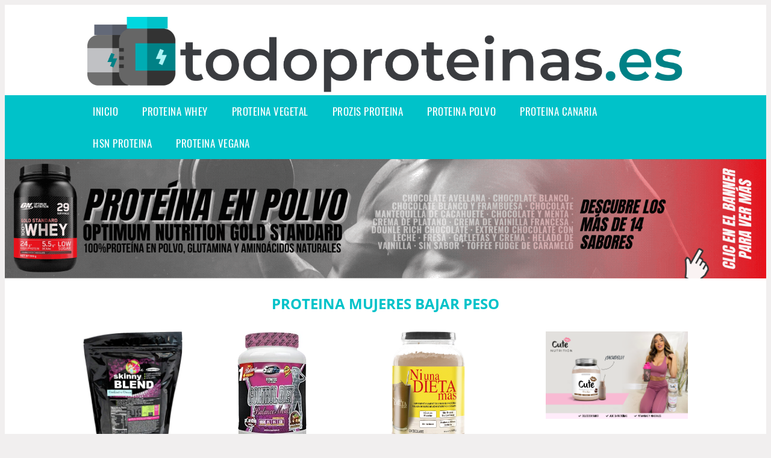

--- FILE ---
content_type: text/html; charset=UTF-8
request_url: https://www.todoproteinas.es/proteina-mujeres-bajar-peso
body_size: 16303
content:


<!DOCTYPE HTML>
<html xmlns="https://www.w3.org/1999/xhtml"  lang="es-ES" dir="ltr">
<head>
<!-- INCLUDE HEAD -->
<!-- Google Tag Manager -->
<script>(function(w,d,s,l,i){w[l]=w[l]||[];w[l].push({'gtm.start':
new Date().getTime(),event:'gtm.js'});var f=d.getElementsByTagName(s)[0],
j=d.createElement(s),dl=l!='dataLayer'?'&l='+l:'';j.async=true;j.src=
'https://www.googletagmanager.com/gtm.js?id='+i+dl;f.parentNode.insertBefore(j,f);
})(window,document,'script','dataLayer','GTM-MMPDTXM');</script>
<!-- End Google Tag Manager -->
<meta charset="UTF-8">
<meta name="p:domain_verify" content="a4e7bbe15783a21722058323b98cd190"/>
<meta name="MobileOptimized" content="width" />
<style type="text/css"> body {background-color:#f1efef!important;}  section {margin-bottom:20px; width:100%; float:left; clear:both;}  .imagenrelacionada {width:100%; height:200px; overflow:hidden; background:#fff;}  .imagenrelacionada img {max-width:100%; max-height:100%;}  .bloque-tarjetaS6 .imagenrelacionada {height: auto;}#textaco22{width: 100%; padding: 30px 10% 0 10%; background: #fff;columns:2;} a{color:#00c2c9!important;text-decoration:none!important;}  a:hover {text-decoratrion:none!important;}  .boton-segundo {background: #00c2c9; border-radius: 5px 0px 5px 0px; color: #fff!important; font-weight: bold; text-transform: uppercase; padding: 10px 1%; margin: 10px 0%; width: 48%; float: left; display: block; text-align: center; font-size: 12px;} .tarjeta{background:#fff;margin:10px 0 20px 0;}.bannerito{background-position:fixed; background-attachment: fixed!important;}.bloque-tarjeta p{height: 100px;overflow: hidden;}.bloque-tarjetaS6 p{height: 100px;overflow: hidden;}.bloque-tarjeta h3{height:43px;overflow:hidden;font-size:20px;}.bloque-tarjetaS6 h3{height:40px;overflow:hidden;font-size:20px;}.bloque-tarjeta, .bloque-tarjetaS6{padding:20px 10%;max-width: 100%; overflow: hidden;} .bloque-tarjeta img{max-width: 100%; height: 100%;max-height:200px; text-align: center; margin: auto; float: none; display: block;}  .bloque-tarjetaS6 img{width: 100%; max-height: 100%; text-align: center; margin: auto; float: none; display: block;} .inicio {margin: 40px 0 30px 0;} .button-more-information {margin-top: 20px;height: 32px;text-align: left;}.button-telephone {margin-top: 20px;height: 32px;text-align: center;}.more-information {color: #fff!important;background: #00c2c9;padding: 5px 10px 5px 10px;border-radius: 3px;font-family: 'Open Sans', sans-serif;font-size: 14px;font-weight: 400;text-decoration: none;letter-spacing: 0.5px;}.more-information:hover {color: #fff;background: #9e9e9e;}.telefonillo {color: #fff;background: #434ead;padding: 5px 13px 5px 13px;border-radius: 3px;font-family: 'Open Sans', sans-serif;font-size: 24px;font-weight: 600;text-transform: uppercase;text-decoration: none;letter-spacing: 0.5px;}.telefonillo:hover {color: #fff;background: #2d2d2d;}.boton-circulos {padding-top: 8px;}  .relacionadas {text-transform:uppercase; font-weight:bold; text-align:center;}  .relacionadas .x3 a {margin-bottom:10px; display:block;}  .relacionadas-f {text-transform:uppercase; font-weight:bold; text-align:center;}  .relacionadas-f .x3 a {color:#fff!important; margin-bottom:25px; display:block;}  .relacionadas-f h3 {display:none;}  .labels {background: #00c2c9; color: #fff!important; padding: 10px; font-size: 10px; font-weight: bold; float: left; margin: 5px; text-transform: uppercase;}.labels:hover {background: #333;} footer {margin-top:35px; width:98%; clear:both; background:#333; text-align:center; font-family: sans-serif; padding-left:1%; padding-right:1%; padding-top:20px; padding-bottom:20px;}  footer .x3 h2 {color:#b465c1; font-family: 'Open Sans', sans-serif; text-transform: uppercase;}  footer .x3 p {color:#fff;}  .x2 {width:14.6666%; margin:0 1% 0 1%; display:block; float:left; position:relative;}  .x2 h3 {font-size:15px; font-family: 'Open Sans', sans-serif; text-transform: uppercase;}  .x2 p {font-size:12px; text-align:left!important; height:65px!important;}  .x3 h1, .x3 h2 {font-size:18px; color:#00c2c9; font-family: 'Open Sans', sans-serif; text-transform: uppercase; text-align:center;}  .x3 p {font-size:14px;}  .x3 {width:23%; margin:0 1% 0 1%; display:block; float:left; position:relative;}  .s4 {width:31.333%; margin:0 1% 0 1%; display:block; float:left; position:relative;}  .s4 h1, .s4 h2 {color:#00c2c9; font-family: 'Open Sans', sans-serif; text-transform: uppercase;}  .s6 {width:48%; margin:0 1% 0 1%; display:block; float:left; position:relative;}  .s6 h2 {background: #00c2c9; color: #fff; margin: 0; padding: 10px; text-align: center; font-family: 'Open Sans', sans-serif; text-transform: uppercase;}  .s6 h2 a {color: #fff; cursor: default;}  .s9 {width:73%; margin:0 1% 0 1%; display:block; float:left; position:relative;}  .s9 h2 {color:#00c2c9; font-family: 'Open Sans', sans-serif; text-transform: uppercase;} .textaco{columns:2;} .tituloentrada {color:#00c2c9; font-family: 'Open Sans', sans-serif; margin:20px 0 0 0; text-transform: uppercase; padding-bottom:30px; text-align: center; font-size: 1.5em;}  .s12 {width:100%; margin:0 0 0 0; display:block; float:left; position:relative;}  .s12 p{padding: 0 5px;text-align:justify;}  .parrafitos {height: 50px; overflow: hidden;}  .parrafitos-footer {height: 50px; overflow: hidden; color:#fff!important;}  .sbanner {width:100%; padding:20px 0 20px 0; margin:auto; display:block; float:left; position:relative; background: #00c2c9 url(https://www.todoproteinas.es/img/fondo-chulo.png); text-align:center;}  .sbanner h2 {color:#fff; font-size:35px; margin-bottom:0; font-family: 'Open Sans', sans-serif; text-transform: uppercase;}  .sbanner h3 {color:#fff; font-size:30px; font-weight:100; margin-top:0; font-family: 'Open Sans', sans-serif; font-weight:light; text-transform: uppercase;}  .img-peq {width:100%; max-width:320px; height:200px; overflow:hidden; display:block;}  .img-peq img {max-width:100%; max-height:100%;}  .img-peqx {margin-top:15px; width:100%; max-width:320px; height:170px;}  .img-peqx img {width:100%;}  .img-enanas {width:100%; max-width:200px; height:200px;}  .img-enanas img {width:100%;}  .img-entrada {width:100%; max-width:900px; height:400px;}  .img-entrada img {width:100%;}  .img-peq-cuadrada {width:100%; max-width:320px; height:320px;}  .img-peq-cuadrada img {width:100%;}  .img-med {width:100%; max-width:450px; height:250px;}  .img-med img {width:100%;}  .img-peq-alargada {width:100%; max-width:640px; height:320px;}  .img-peq-alargada img {width:100%;}  .img-peq2 {margin-top:15px; display:none; width:100%; max-width:320px; height:170px; background-size: 100% auto;}  .img-peq2 img {width:100%;}  .video {width:100%; max-width:600px; height:auto;}  .video img {width:100%;}  .containerere {width:100%; height:auto; margin:auto; background:#fff; margin-top:0; font-family: 'Open Sans', sans-serif;}  .info {color:#fff!important; background:#00c2c9!important;}  .info:hover {background:#9c9c9c!important;}  .boton-centro {color:#fff; font-weight:bold; text-transform:uppercase; padding:10px 1%; margin:10px auto; width: 36%; display: block;text-align:center;border-radius:4px; background:#333; font-size:14px;}  .boton-rel {width:100%!important; color:#fff; font-weight:bold; text-transform:uppercase; padding:10px 1%; margin:10px 1%; float: left; display: block;text-align:center;border-radius:4px; background:#00c2c9; font-size:12px;}  .boton {color:#fff; font-weight:bold; text-transform:uppercase; padding:10px 1%; margin:10px 1%; width: 46%; float: left; display: block;text-align:center;border-radius:4px; background:#fff; font-size:12px;}  .boton img {width:80%;}  .boton2 {color:#fff!important; font-weight:bold; text-transform:uppercase; padding:10px 1%; margin:10px 1%; width: 98%; float: left; display: block;text-align:center;border-radius:4px; background:#00c2c9; font-size:14px;}  .content {width:90%; margin:auto; clear:both;}  .elh1 {padding:9px; font-size:18px; color:#fff!important; background: #9c9c9c url(https://www.todoproteinas.es/img/fondo-chulo.png); text-align:center; margin:0; text-transform:uppercase; font-weight:900;}  header {width:100%;}  .logotipo {width:100%; margin-left:auto; margin-right:auto;text-align:center; height:140px; padding-top:10px;}  .logotipo img {top:10px; position:relative; max-height:130px;}  .telefono img {float:right; margin-right:1%; top:20px; position:relative;}  .telefono {margin-left:1%; margin-right:1%; width:48%; float:left; height:130px; margin-top:10px;}  @media only screen and (max-width:1330px) {.x2 {width:23%;} }  @media only screen and (max-width:920px) {.x2, .x3 {width:48%;}  .textaco{columns:1;}}  @media only screen and (max-width:520px) {.inicio {margin:auto!important;float:none;} #textaco22 {columns:1;}  .slider {display:none;}  .textaco{columns:1;} .x2 {width:98%;}  .x3 p {font-size:16px;}  .x3 h1, .x3 h2 {font-size:25px;}  .x3 {width:98%;}  .x3 .img-peqx {display:none;}  .x3 .img-peq2 {display:block;}  .s4 {width:98%;}  .s6 {width:98%;}  .s9 {width:98%;}  .telefono {width:98%; height:auto; float:none; text-align:center; margin:auto; margin-top:1%;}  .logotipo {width:98%; height:auto; float:none; text-align:center; margin:auto; margin-top:1%;}  .telefono img {float:none; margin-right:0; top:15px;}  .logotipo img {width:100%; float:none; margin-left:0; top:15px;} }   .slider {width: 100%; margin: auto; overflow: hidden;}  .slider ul {display: flex; padding: 0; width: 400%; margin-top:0; animation: cambio 20s infinite alternate linear;}  .slider li {width: 100%; list-style: none;}  .slider img {width: 100%;}  @keyframes cambio {0% {margin-left: 0;} 20% {margin-left: 0;} 25% {margin-left: -100%;} 45% {margin-left: -100%;} 50% {margin-left: -200%;} 70% {margin-left: -200%;} 75% {margin-left: -300%;} 100% {margin-left: -300%;}} .redondos{width:100%;}.redondos a{margin-top:-5px;}.carrito, .compartir-f{float:right;width:23px;height:23px;margin-left:5px;}.carrito:hover, .compartir-f:hover{float:right;opacity:0.8;}.carrito img, .compartir-f img{width:100%;}.puntuacion{color:#333;font-weight:bold;float:left;margin:5px 0 0 5px;}.compartir{float:left;}.e1{float:left;}.estrellitas{width:100%;font-size:13px;font-weight:bold;float:left;color:#222; padding: 5px 0;}</style><meta content='MADRID SPAIN' name='Geography'/><meta NAME='city' content='MADRID'/><meta content='SPAIN' name='country'/><meta NAME='Language' content='es'/><link rel="alternate" type="application/rss+xml" href="https://www.todoproteinas.es/atom.xml"><script type='application/ld+json'> {"@context": "https://schema.org", "@type": "Place", "geo": {"@type": "GeoCoordinates", "latitude": "40.43786975948415", "longitude": "-3.8196206842121603"} , "name": "MADRID"} ,</script><script type="application/ld+json"> {"@context": "https://schema.org", "@type": "Organization", "address": {"@type": "PostalAddress", "addressLocality": "MADRID", "streetAddress": "Plaza España, 1, Madrid"} , "description": "proteina whey", "name": "TodoProteinas.es", "telephone": "", "image": "https://www.todoproteinas.es/img/logotipo.gif"}</script><script type="application/ld+json"> {"@context": "https://schema.org", "@type": "LocalBusiness", "address": {"@type": "PostalAddress", "addressLocality": "MADRID", "streetAddress": "Plaza España, 1, Madrid"} , "description": "proteina whey", "name": "TodoProteinas.es", "telephone": "", "image": "https://www.todoproteinas.es/img/logotipo.gif", "pricerange": "30 a 300 euros"}</script><script type="application/ld+json"> {"@context": "https://schema.org", "@type": "BreadcrumbList", "itemListElement": [ {"@type": "ListItem", "position": 1, "item": {"@id": "https://www.todoproteinas.es/", "name": "✅ ✅ LA MEJOR SELECCIÓN ✅ ✅", "image": "https://www.todoproteinas.es/img/logotipo.gif"} } , {"@type": "ListItem", "position": 2, "item": {"@id": "https://www.todoproteinas.es/", "name": "✅ ✅ LA MEJOR SELECCIÓN ✅ ✅", "image": "https://www.todoproteinas.es/img/logotipo.gif"} } , {"@type": "ListItem", "position": 3, "item": {"@id": "https://www.todoproteinas.es/", "name": "✅ ✅ LA MEJOR SELECCIÓN ✅ ✅", "image": "https://www.todoproteinas.es/img/logotipo.gif"} } , {"@type": "ListItem", "position": 4, "item": {"@id": "https://www.todoproteinas.es/", "name": "✅ ✅ LA MEJOR SELECCIÓN ✅ ✅", "image": "https://www.todoproteinas.es/img/logotipo.gif"} } ]}</script><style>  @font-face {font-family: 'Open Sans'; font-style: normal; font-weight: 300; src: local('Open Sans Light'), local('OpenSans-Light'), url(https://fonts.gstatic.com/s/opensans/v13/DXI1ORHCpsQm3Vp6mXoaTT0LW-43aMEzIO6XUTLjad8.woff2) format('woff2'); unicode-range: U+0100-024F, U+1E00-1EFF, U+20A0-20AB, U+20AD-20CF, U+2C60-2C7F, U+A720-A7FF;}   @font-face {font-family: 'Open Sans'; font-style: normal; font-weight: 300; src: local('Open Sans Light'), local('OpenSans-Light'), url(https://fonts.gstatic.com/s/opensans/v13/DXI1ORHCpsQm3Vp6mXoaTegdm0LZdjqr5-oayXSOefg.woff2) format('woff2'); unicode-range: U+0000-00FF, U+0131, U+0152-0153, U+02C6, U+02DA, U+02DC, U+2000-206F, U+2074, U+20AC, U+2212, U+2215;}   @font-face {font-family: 'Open Sans'; font-style: normal; font-weight: 400; src: local('Open Sans'), local('OpenSans'), url(https://fonts.gstatic.com/s/opensans/v13/u-WUoqrET9fUeobQW7jkRRJtnKITppOI_IvcXXDNrsc.woff2) format('woff2'); unicode-range: U+0100-024F, U+1E00-1EFF, U+20A0-20AB, U+20AD-20CF, U+2C60-2C7F, U+A720-A7FF;}   @font-face {font-family: 'Open Sans'; font-style: normal; font-weight: 400; src: local('Open Sans'), local('OpenSans'), url(https://fonts.gstatic.com/s/opensans/v13/cJZKeOuBrn4kERxqtaUH3VtXRa8TVwTICgirnJhmVJw.woff2) format('woff2'); unicode-range: U+0000-00FF, U+0131, U+0152-0153, U+02C6, U+02DA, U+02DC, U+2000-206F, U+2074, U+20AC, U+2212, U+2215;}   @font-face {font-family: 'Open Sans'; font-style: normal; font-weight: 700; src: local('Open Sans Bold'), local('OpenSans-Bold'), url(https://fonts.gstatic.com/s/opensans/v13/k3k702ZOKiLJc3WVjuplzD0LW-43aMEzIO6XUTLjad8.woff2) format('woff2'); unicode-range: U+0100-024F, U+1E00-1EFF, U+20A0-20AB, U+20AD-20CF, U+2C60-2C7F, U+A720-A7FF;}   @font-face {font-family: 'Open Sans'; font-style: normal; font-weight: 700; src: local('Open Sans Bold'), local('OpenSans-Bold'), url(https://fonts.gstatic.com/s/opensans/v13/k3k702ZOKiLJc3WVjuplzOgdm0LZdjqr5-oayXSOefg.woff2) format('woff2'); unicode-range: U+0000-00FF, U+0131, U+0152-0153, U+02C6, U+02DA, U+02DC, U+2000-206F, U+2074, U+20AC, U+2212, U+2215;}   @font-face {font-family: 'Open Sans'; font-style: normal; font-weight: 800; src: local('Open Sans Extrabold'), local('OpenSans-Extrabold'), url(https://fonts.gstatic.com/s/opensans/v13/EInbV5DfGHOiMmvb1Xr-hj0LW-43aMEzIO6XUTLjad8.woff2) format('woff2'); unicode-range: U+0100-024F, U+1E00-1EFF, U+20A0-20AB, U+20AD-20CF, U+2C60-2C7F, U+A720-A7FF;}   @font-face {font-family: 'Open Sans'; font-style: normal; font-weight: 800; src: local('Open Sans Extrabold'), local('OpenSans-Extrabold'), url(https://fonts.gstatic.com/s/opensans/v13/EInbV5DfGHOiMmvb1Xr-hugdm0LZdjqr5-oayXSOefg.woff2) format('woff2'); unicode-range: U+0000-00FF, U+0131, U+0152-0153, U+02C6, U+02DA, U+02DC, U+2000-206F, U+2074, U+20AC, U+2212, U+2215;}   @font-face {font-family: 'Open Sans'; font-style: italic; font-weight: 400; src: local('Open Sans Italic'), local('OpenSans-Italic'), url(https://fonts.gstatic.com/s/opensans/v13/xjAJXh38I15wypJXxuGMBiYE0-AqJ3nfInTTiDXDjU4.woff2) format('woff2'); unicode-range: U+0100-024F, U+1E00-1EFF, U+20A0-20AB, U+20AD-20CF, U+2C60-2C7F, U+A720-A7FF;}   @font-face {font-family: 'Open Sans'; font-style: italic; font-weight: 400; src: local('Open Sans Italic'), local('OpenSans-Italic'), url(https://fonts.gstatic.com/s/opensans/v13/xjAJXh38I15wypJXxuGMBo4P5ICox8Kq3LLUNMylGO4.woff2) format('woff2'); unicode-range: U+0000-00FF, U+0131, U+0152-0153, U+02C6, U+02DA, U+02DC, U+2000-206F, U+2074, U+20AC, U+2212, U+2215;}  @font-face {font-family: 'Oswald'; font-style: normal; font-weight: 300; src: local('Oswald Light'), local('Oswald-Light'), url(https://fonts.gstatic.com/s/oswald/v13/l1cOQ90roY9yC7voEhngDBJtnKITppOI_IvcXXDNrsc.woff2) format('woff2'); unicode-range: U+0100-024F, U+1E00-1EFF, U+20A0-20AB, U+20AD-20CF, U+2C60-2C7F, U+A720-A7FF;}@font-face {font-family: 'Oswald'; font-style: normal; font-weight: 300; src: local('Oswald Light'), local('Oswald-Light'), url(https://fonts.gstatic.com/s/oswald/v13/HqHm7BVC_nzzTui2lzQTDVtXRa8TVwTICgirnJhmVJw.woff2) format('woff2'); unicode-range: U+0000-00FF, U+0131, U+0152-0153, U+02C6, U+02DA, U+02DC, U+2000-206F, U+2074, U+20AC, U+2212, U+2215;}@font-face {font-family: 'Oswald'; font-style: normal; font-weight: 400; src: local('Oswald Regular'), local('Oswald-Regular'), url(https://fonts.gstatic.com/s/oswald/v13/yg0glPPxXUISnKUejCX4qfesZW2xOQ-xsNqO47m55DA.woff2) format('woff2'); unicode-range: U+0100-024F, U+1E00-1EFF, U+20A0-20AB, U+20AD-20CF, U+2C60-2C7F, U+A720-A7FF;}@font-face {font-family: 'Oswald'; font-style: normal; font-weight: 400; src: local('Oswald Regular'), local('Oswald-Regular'), url(https://fonts.gstatic.com/s/oswald/v13/pEobIV_lL25TKBpqVI_a2w.woff2) format('woff2'); unicode-range: U+0000-00FF, U+0131, U+0152-0153, U+02C6, U+02DA, U+02DC, U+2000-206F, U+2074, U+20AC, U+2212, U+2215;}@font-face {font-family: 'Oswald'; font-style: normal; font-weight: 600; src: local('Oswald SemiBold'), local('Oswald-SemiBold'), url(https://fonts.gstatic.com/s/oswald/v13/FVV1uRqs2-G7nbyX6T7UGRJtnKITppOI_IvcXXDNrsc.woff2) format('woff2'); unicode-range: U+0100-024F, U+1E00-1EFF, U+20A0-20AB, U+20AD-20CF, U+2C60-2C7F, U+A720-A7FF;}@font-face {font-family: 'Oswald'; font-style: normal; font-weight: 600; src: local('Oswald SemiBold'), local('Oswald-SemiBold'), url(https://fonts.gstatic.com/s/oswald/v13/y5-5zezrZlJHkmIVxRH3BVtXRa8TVwTICgirnJhmVJw.woff2) format('woff2'); unicode-range: U+0000-00FF, U+0131, U+0152-0153, U+02C6, U+02DA, U+02DC, U+2000-206F, U+2074, U+20AC, U+2212, U+2215;}@font-face {font-family: 'Oswald'; font-style: normal; font-weight: 700; src: local('Oswald Bold'), local('Oswald-Bold'), url(https://fonts.gstatic.com/s/oswald/v13/dI-qzxlKVQA6TUC5RKSb3xJtnKITppOI_IvcXXDNrsc.woff2) format('woff2'); unicode-range: U+0100-024F, U+1E00-1EFF, U+20A0-20AB, U+20AD-20CF, U+2C60-2C7F, U+A720-A7FF;}@font-face {font-family: 'Oswald'; font-style: normal; font-weight: 700; src: local('Oswald Bold'), local('Oswald-Bold'), url(https://fonts.gstatic.com/s/oswald/v13/bH7276GfdCjMjApa_dkG6VtXRa8TVwTICgirnJhmVJw.woff2) format('woff2'); unicode-range: U+0000-00FF, U+0131, U+0152-0153, U+02C6, U+02DA, U+02DC, U+2000-206F, U+2074, U+20AC, U+2212, U+2215;}</style><link rel="shortcut icon" href="/img/favicon.ico"><meta name="viewport" content="width=device-width, initial-scale=1, maximum-scale=1"><title>Proteina mujeres bajar peso | La mayor variedad de proteínas.</title><meta name="title" content="Proteina mujeres bajar peso" /><meta name="description" content="Proteina mujeres bajar peso" /><meta name="keywords" content="Proteina mujeres bajar peso" /><meta name="twitter:card" value="summary"><meta property="og:title" content="Proteina mujeres bajar peso" /><meta property="og:type" content="article" /><meta property="og:url" content="http://" /><meta property="og:image" content="https://images-na.ssl-images-amazon.com/images/I/71UrTVtNi3L._AC_SX679_.jpg" /><meta property="og:description" content="Proteina mujeres bajar peso" /></head><body><noscript><iframe src="https://www.googletagmanager.com/ns.html?id=GTM-MMPDTXM"height="0" width="0" style="display:none;visibility:hidden"></iframe></noscript><div class="containerere"><header> <div class="logotipo"><a href="/" title="Inicio"><img alt="Logotipo" src="/img/logotipo.gif" /></a></div></header><nav><label for="drop" class="toggle-main"></label><input type="checkbox" id="drop" /><ul class="menu"> <li class="firstitem"><a href="https://www.todoproteinas.es/">Inicio</a></li> <li><a href='/proteina-whey' title='proteina whey'>proteina whey</a></li><li><a href='/proteina-vegetal' title='proteina vegetal'>proteina vegetal</a></li><li><a href='/prozis-proteina' title='prozis proteina'>prozis proteina</a></li><li><a href='/proteina-polvo' title='proteina polvo'>proteina polvo</a></li><li><a href='/proteina-canaria' title='proteina canaria'>proteina canaria</a></li><li><a href='/hsn-proteina' title='hsn proteina'>hsn proteina</a></li><li><a href='/proteina-vegana' title='proteina vegana'>proteina vegana</a></li></ul></nav><a href="https://amzn.to/3UH1KhT" class="bannerProducto"> <img src="./img/banner_todoproteinas" alt="Optimum Nutrition Gold Standard Proteina en Polvo" title="Optimum Nutrition Gold Standard Proteina en Polvo" /></a><a href="https://amzn.to/3UH1KhT" class="bannerProductom"> <img src="./img/banner_todoproteinasm" alt="Optimum Nutrition Gold Standard Proteina en Polvo" title="Optimum Nutrition Gold Standard Proteina en Polvo" /></a> <style>  .toggle, [id^=drop] {display: none;}  .toggle-main, [id^=drop] {display: none;}  .menu {padding: 0 10%;}  nav {margin: 0; padding: 0; background-color: #00c2c9; }  nav:after {content: ""; display: table; clear: both;}  nav ul {padding: 0; margin: 0; list-style: none; position: relative;}  nav ul li {margin: 0px; display: inline-block; float: left; background-color: #00c2c9;  font-family: 'Oswald', sans-serif; text-transform: uppercase; font-size: 16px; letter-spacing: 0.5px; font-weight: 400;}  nav a {display: block; padding: 14px 20px; color: #fff!important;  font-size: 17px; text-decoration: none; text-align:left;}  nav a:hover {background-color: #9c9c9c; }  nav ul ul {display: none; position: absolute; z-index: 9999;}  nav ul li:hover > ul {display: inherit;}  nav ul ul li {width: 250px; float: none; display: list-item; position: relative;}  nav ul ul ul li {position: relative; top: -60px; left: 170px;}  li > a:after {content: ' +';}  li > a:only-child:after {content: '';}   @media all and (max-width: 768px) {nav {margin: 15px 0 0 0;}  .toggle + a, .menu {display: none; padding: 0px!important;}  .toggle-main + a, .menu {display: none; padding: 0px!important;}  .toggle {display: block; background-color: #00c2c9; padding: 14px 20px; color: #FFF; font-size: 17px; text-decoration: none; border: none; cursor: pointer;}  .toggle-main {display: block; background-color: #00c2c9!important; padding: 14px 30px; color: #ffffff; min-height:20px; font-family: 'Oswald', sans-serif; letter-spacing: 0.5px; text-transform: uppercase; font-size: 18px; font-weight: 400; text-decoration: none; border: none; background: url(https://www.todoproteinas.es/img/menu-icon.png) no-repeat; background-position: left; cursor: pointer; margin-left: 15px;}  .toggle:hover {background-color: #9c9c9c;}  [id^=drop]:checked + ul {display: block;}  nav ul li {display: block; width: 100%;}  nav ul ul .toggle, nav ul ul a {padding: 0 40px;}  nav ul ul ul a {padding: 0 80px;}  nav a:hover, nav ul ul ul a {background-color: #9c9c9c;}  nav ul li ul li .toggle, nav ul ul a, nav ul ul ul a {padding: 14px 20px; color: #FFF; font-size: 17px; background-color: #212121;}  nav ul ul {float: none; position: static; color: #fff;}  nav ul ul li:hover > ul, nav ul li:hover > ul {display: none;}  nav ul ul li {display: block; width: 100%;}  nav ul ul ul li {position: static;} }  @media all and (max-width: 330px) {nav ul li {display: block; width: 94%;} }     .hvr-rectangle-menu {display: inline-block; vertical-align: middle; -webkit-transform: translateZ(0); transform: translateZ(0); -webkit-backface-visibility: hidden; backface-visibility: hidden; -moz-osx-font-smoothing: grayscale; position: relative; -webkit-transition-property: color; transition-property: color; -webkit-transition-duration: 0.3s; transition-duration: 0.3s; width: 100%; padding: 20px 0 17px 0; font-family: 'Oswald', sans-serif; text-transform: uppercase; color: #004a90!important; font-size: 14px; letter-spacing: 2px; text-align: left; text-decoration: none; margin-bottom: 10px;}  div.effects-buttons a.hvr-rectangle-menu:nth-child(odd) {background:#eee;}  div.effects-buttons a.hvr-rectangle-menu:nth-child(even) {background: #ddd;}  .hvr-rectangle-menu:before {content: ""; position: absolute; z-index: -1; top: 0; left: 0; right: 0; bottom: 0; background: #bbb; -webkit-transform: scale(0); transform: scale(0); -webkit-transition-property: transform; transition-property: transform; -webkit-transition-duration: 0.3s; transition-duration: 0.3s; -webkit-transition-timing-function: ease-out; transition-timing-function: ease-out;}  .hvr-rectangle-menu:hover, .hvr-rectangle-menu:focus, .hvr-rectangle-menu:active {color: #004a90!important;}  .hvr-rectangle-menu:hover:before, .hvr-rectangle-menu:focus:before, .hvr-rectangle-menu:active:before {-webkit-transform: scale(1); transform: scale(1);}   .hvr-rectangle-menu div {margin-left:20px; display:block;}   .bannerProducto, .bannerProductom {width: 100%;}.bannerProducto img, .bannerProductom img {width: 100%;}.bannerProductom {display:none!important;}@media only screen and (max-width: 800px) {.bannerProducto {display:none!important;} .bannerProductom {display:block!important;} }</style><div class="content"><h1 class="tituloentrada">Proteina mujeres bajar peso</h1><section class="posts-section"><div class="s12"> <div class="content">  <section id="main-results-section"> <div class="x2"> <a class="img-peq" href="https://www.amazon.es/Skinny-Jane-adelgazar-suplemento-disminuir/dp/B00XBC1T3G?tag=damysus-21" title="Skinny Jane ¡Venta! Mejor sabor batido de proteína para mujeres a perder peso adelgazar de peso rápido suplemento de pérdida de disminuir (Las Cookies ..." target="_blank" rel="nofollow external"><img alt="Skinny Jane ¡Venta! Mejor sabor batido de proteína para mujeres a perder peso adelgazar de peso rápido suplemento de pérdida de disminuir (Las Cookies ..." src="https://images-na.ssl-images-amazon.com/images/I/71UrTVtNi3L._AC_SX679_.jpg"/></a> <a class="boton" rel="external nofollow" href="https://www.amazon.es/Skinny-Jane-adelgazar-suplemento-disminuir/dp/B00XBC1T3G?tag=damysus-21" target="_blank"><img src="img/amazon.gif"/></a> <a class="boton-segundo" rel="external nofollow" target="_blank" href="https://www.amazon.es/Skinny-Jane-adelgazar-suplemento-disminuir/dp/B00XBC1T3G?tag=damysus-21">Comprar</a> <div class="estrellitas"> <div class="redondos"> <span class="compartir">Compartir:</span> <a href="whatsapp://send?text=https://www.amazon.es/Skinny-Jane-adelgazar-suplemento-disminuir/dp/B00XBC1T3G?tag=damysus-21" class="compartir-f" target="_blank" rel="nofollow external"><img src="img/icono-whatsapp.gif"/></a> <a href="https://www.twitter.com/share?url=https://www.amazon.es/Skinny-Jane-adelgazar-suplemento-disminuir/dp/B00XBC1T3G?tag=damysus-21" class="compartir-f" target="_blank" rel="nofollow external"><img src="img/icono-twitter.gif"/></a> <a href="https://www.facebook.com/sharer.php?u=https://www.amazon.es/Skinny-Jane-adelgazar-suplemento-disminuir/dp/B00XBC1T3G?tag=damysus-21" class="compartir-f" target="_blank" rel="nofollow external"><img src="img/icono-facebook.gif"/></a> </div> </div> <p class="parrafitos">Skinny Jane ¡Venta! Mejor sabor batido de proteína para mujeres a perder peso adelgazar de peso rápido suplemento de pérdida de disminuir (Las Cookies ...</p></div><div class="x2"> <a class="img-peq" href="https://www.amazon.es/CONTROL-SUSTITUTIVOS-PROTE%C3%8DNA-CHOCOLATE-AVELLANAS/dp/B072J5VH56?tag=damysus-21" title="CONTROL DIET BATIDOS SUSTITUTIVOS DE COMIDAS PARA MUJERES 98 ..." target="_blank" rel="nofollow external"><img alt="CONTROL DIET BATIDOS SUSTITUTIVOS DE COMIDAS PARA MUJERES 98 ..." src="https://images-na.ssl-images-amazon.com/images/I/51Ay2yE-OzL._AC_SY355_.jpg"/></a> <a class="boton" rel="external nofollow" href="https://www.amazon.es/CONTROL-SUSTITUTIVOS-PROTE%C3%8DNA-CHOCOLATE-AVELLANAS/dp/B072J5VH56?tag=damysus-21" target="_blank"><img src="img/amazon.gif"/></a> <a class="boton-segundo" rel="external nofollow" target="_blank" href="https://www.amazon.es/CONTROL-SUSTITUTIVOS-PROTE%C3%8DNA-CHOCOLATE-AVELLANAS/dp/B072J5VH56?tag=damysus-21">Comprar</a> <div class="estrellitas"> <div class="redondos"> <span class="compartir">Compartir:</span> <a href="whatsapp://send?text=https://www.amazon.es/CONTROL-SUSTITUTIVOS-PROTE%C3%8DNA-CHOCOLATE-AVELLANAS/dp/B072J5VH56?tag=damysus-21" class="compartir-f" target="_blank" rel="nofollow external"><img src="img/icono-whatsapp.gif"/></a> <a href="https://www.twitter.com/share?url=https://www.amazon.es/CONTROL-SUSTITUTIVOS-PROTE%C3%8DNA-CHOCOLATE-AVELLANAS/dp/B072J5VH56?tag=damysus-21" class="compartir-f" target="_blank" rel="nofollow external"><img src="img/icono-twitter.gif"/></a> <a href="https://www.facebook.com/sharer.php?u=https://www.amazon.es/CONTROL-SUSTITUTIVOS-PROTE%C3%8DNA-CHOCOLATE-AVELLANAS/dp/B072J5VH56?tag=damysus-21" class="compartir-f" target="_blank" rel="nofollow external"><img src="img/icono-facebook.gif"/></a> </div> </div> <p class="parrafitos">CONTROL DIET BATIDOS SUSTITUTIVOS DE COMIDAS PARA MUJERES 98 ...</p></div><div class="x2"> <a class="img-peq" href="https://www.amazon.es/UNA-DIETA-M%C3%81S-delicioso-chocolate/dp/B07FW52K8N?tag=damysus-21" title="NI UNA DIETA MÁS - proteína whey isolate (delicioso chocolate) 0 azúcar, 0 Lactosa, fácil de mezclar" target="_blank" rel="nofollow external"><img alt="NI UNA DIETA MÁS - proteína whey isolate (delicioso chocolate) 0 azúcar, 0 Lactosa, fácil de mezclar" src="https://images-na.ssl-images-amazon.com/images/I/71VdAasARvL._AC_SL1500_.jpg"/></a> <a class="boton" rel="external nofollow" href="https://www.amazon.es/UNA-DIETA-M%C3%81S-delicioso-chocolate/dp/B07FW52K8N?tag=damysus-21" target="_blank"><img src="img/amazon.gif"/></a> <a class="boton-segundo" rel="external nofollow" target="_blank" href="https://www.amazon.es/UNA-DIETA-M%C3%81S-delicioso-chocolate/dp/B07FW52K8N?tag=damysus-21">Comprar</a> <div class="estrellitas"> <div class="redondos"> <span class="compartir">Compartir:</span> <a href="whatsapp://send?text=https://www.amazon.es/UNA-DIETA-M%C3%81S-delicioso-chocolate/dp/B07FW52K8N?tag=damysus-21" class="compartir-f" target="_blank" rel="nofollow external"><img src="img/icono-whatsapp.gif"/></a> <a href="https://www.twitter.com/share?url=https://www.amazon.es/UNA-DIETA-M%C3%81S-delicioso-chocolate/dp/B07FW52K8N?tag=damysus-21" class="compartir-f" target="_blank" rel="nofollow external"><img src="img/icono-twitter.gif"/></a> <a href="https://www.facebook.com/sharer.php?u=https://www.amazon.es/UNA-DIETA-M%C3%81S-delicioso-chocolate/dp/B07FW52K8N?tag=damysus-21" class="compartir-f" target="_blank" rel="nofollow external"><img src="img/icono-facebook.gif"/></a> </div> </div> <p class="parrafitos">NI UNA DIETA MÁS - proteína whey isolate (delicioso chocolate) 0 azúcar, 0 Lactosa, fácil de mezclar</p></div><div class="x2"> <a class="img-peq" href="https://www.amazon.es/Batido-Sabor-Chocolate-Sustitutivo-Quemagrasas/dp/B01LB2EZCY?tag=damysus-21" title="Cute Nutrition Batido Sustitutivo de Comida Sabor Chocolate para el Control de la Pérdida de Peso en Polvo Bebida Dietética para Mujer Bote de 500 g" target="_blank" rel="nofollow external"><img alt="Cute Nutrition Batido Sustitutivo de Comida Sabor Chocolate para el Control de la Pérdida de Peso en Polvo Bebida Dietética para Mujer Bote de 500 g" src="https://m.media-amazon.com/images/S/aplus-media/sc/5d4f347b-5c5d-4402-afb7-5f489c0e47c4.__CR0,0,970,600_PT0_SX970_V1___.png"/></a> <a class="boton" rel="external nofollow" href="https://www.amazon.es/Batido-Sabor-Chocolate-Sustitutivo-Quemagrasas/dp/B01LB2EZCY?tag=damysus-21" target="_blank"><img src="img/amazon.gif"/></a> <a class="boton-segundo" rel="external nofollow" target="_blank" href="https://www.amazon.es/Batido-Sabor-Chocolate-Sustitutivo-Quemagrasas/dp/B01LB2EZCY?tag=damysus-21">Comprar</a> <div class="estrellitas"> <div class="redondos"> <span class="compartir">Compartir:</span> <a href="whatsapp://send?text=https://www.amazon.es/Batido-Sabor-Chocolate-Sustitutivo-Quemagrasas/dp/B01LB2EZCY?tag=damysus-21" class="compartir-f" target="_blank" rel="nofollow external"><img src="img/icono-whatsapp.gif"/></a> <a href="https://www.twitter.com/share?url=https://www.amazon.es/Batido-Sabor-Chocolate-Sustitutivo-Quemagrasas/dp/B01LB2EZCY?tag=damysus-21" class="compartir-f" target="_blank" rel="nofollow external"><img src="img/icono-twitter.gif"/></a> <a href="https://www.facebook.com/sharer.php?u=https://www.amazon.es/Batido-Sabor-Chocolate-Sustitutivo-Quemagrasas/dp/B01LB2EZCY?tag=damysus-21" class="compartir-f" target="_blank" rel="nofollow external"><img src="img/icono-facebook.gif"/></a> </div> </div> <p class="parrafitos">Cute Nutrition Batido Sustitutivo de Comida Sabor Chocolate para el Control de la Pérdida de Peso en Polvo Bebida Dietética para Mujer Bote de 500 g</p></div><div class="x2"> <a class="img-peq" href="https://www.amazon.es/Adelgazar-sustitutivos-prote%C3%ADnas-col%C3%A1geno-saciante/dp/B07PSB5DKN?tag=damysus-21" title="Batidos para Adelgazar sustitutivos de comida con proteínas Dieta quema grasas + colágeno/Batido de pérdida de peso completo saciante. Quemador de ..." target="_blank" rel="nofollow external"><img alt="Batidos para Adelgazar sustitutivos de comida con proteínas Dieta quema grasas + colágeno/Batido de pérdida de peso completo saciante. Quemador de ..." src="https://images-na.ssl-images-amazon.com/images/I/61oPOeo8LEL._AC_SX466_.jpg"/></a> <a class="boton" rel="external nofollow" href="https://www.amazon.es/Adelgazar-sustitutivos-prote%C3%ADnas-col%C3%A1geno-saciante/dp/B07PSB5DKN?tag=damysus-21" target="_blank"><img src="img/amazon.gif"/></a> <a class="boton-segundo" rel="external nofollow" target="_blank" href="https://www.amazon.es/Adelgazar-sustitutivos-prote%C3%ADnas-col%C3%A1geno-saciante/dp/B07PSB5DKN?tag=damysus-21">Comprar</a> <div class="estrellitas"> <div class="redondos"> <span class="compartir">Compartir:</span> <a href="whatsapp://send?text=https://www.amazon.es/Adelgazar-sustitutivos-prote%C3%ADnas-col%C3%A1geno-saciante/dp/B07PSB5DKN?tag=damysus-21" class="compartir-f" target="_blank" rel="nofollow external"><img src="img/icono-whatsapp.gif"/></a> <a href="https://www.twitter.com/share?url=https://www.amazon.es/Adelgazar-sustitutivos-prote%C3%ADnas-col%C3%A1geno-saciante/dp/B07PSB5DKN?tag=damysus-21" class="compartir-f" target="_blank" rel="nofollow external"><img src="img/icono-twitter.gif"/></a> <a href="https://www.facebook.com/sharer.php?u=https://www.amazon.es/Adelgazar-sustitutivos-prote%C3%ADnas-col%C3%A1geno-saciante/dp/B07PSB5DKN?tag=damysus-21" class="compartir-f" target="_blank" rel="nofollow external"><img src="img/icono-facebook.gif"/></a> </div> </div> <p class="parrafitos">Batidos para Adelgazar sustitutivos de comida con proteínas Dieta quema grasas + colágeno/Batido de pérdida de peso completo saciante. Quemador de ...</p></div><div class="x2"> <a class="img-peq" href="https://www.amazon.es/PURE-WHEY-PROTEIN-recuperaci%C3%B3n-Chocolate/dp/B07Q31N9D4?tag=damysus-21" title="Whey Protein | Proteina whey pura con colágeno + magnesio | Tonifica y aumenta la masa muscular | Protege músculos y ayuda a la recuperación de los ..." target="_blank" rel="nofollow external"><img alt="Whey Protein | Proteina whey pura con colágeno + magnesio | Tonifica y aumenta la masa muscular | Protege músculos y ayuda a la recuperación de los ..." src="https://images-na.ssl-images-amazon.com/images/I/61%2BEknRielL._AC_SL1500_.jpg"/></a> <a class="boton" rel="external nofollow" href="https://www.amazon.es/PURE-WHEY-PROTEIN-recuperaci%C3%B3n-Chocolate/dp/B07Q31N9D4?tag=damysus-21" target="_blank"><img src="img/amazon.gif"/></a> <a class="boton-segundo" rel="external nofollow" target="_blank" href="https://www.amazon.es/PURE-WHEY-PROTEIN-recuperaci%C3%B3n-Chocolate/dp/B07Q31N9D4?tag=damysus-21">Comprar</a> <div class="estrellitas"> <div class="redondos"> <span class="compartir">Compartir:</span> <a href="whatsapp://send?text=https://www.amazon.es/PURE-WHEY-PROTEIN-recuperaci%C3%B3n-Chocolate/dp/B07Q31N9D4?tag=damysus-21" class="compartir-f" target="_blank" rel="nofollow external"><img src="img/icono-whatsapp.gif"/></a> <a href="https://www.twitter.com/share?url=https://www.amazon.es/PURE-WHEY-PROTEIN-recuperaci%C3%B3n-Chocolate/dp/B07Q31N9D4?tag=damysus-21" class="compartir-f" target="_blank" rel="nofollow external"><img src="img/icono-twitter.gif"/></a> <a href="https://www.facebook.com/sharer.php?u=https://www.amazon.es/PURE-WHEY-PROTEIN-recuperaci%C3%B3n-Chocolate/dp/B07Q31N9D4?tag=damysus-21" class="compartir-f" target="_blank" rel="nofollow external"><img src="img/icono-facebook.gif"/></a> </div> </div> <p class="parrafitos">Whey Protein | Proteina whey pura con colágeno + magnesio | Tonifica y aumenta la masa muscular | Protege músculos y ayuda a la recuperación de los ...</p></div><div class="x2"> <a class="img-peq" href="https://www.amazon.es/Optimum-Nutrition-Gold-Standard-Prote%C3%ADna/dp/B07QXZ7DWK?tag=damysus-21" title="Optimum Nutrition 100% Gold Standard Isolate, Proteina Whey Isolate en Polvo para Aumentar Masa Muscular, Proteina Isolada, Vainilla, 31 Porciones, ..." target="_blank" rel="nofollow external"><img alt="Optimum Nutrition 100% Gold Standard Isolate, Proteina Whey Isolate en Polvo para Aumentar Masa Muscular, Proteina Isolada, Vainilla, 31 Porciones, ..." src="https://images-na.ssl-images-amazon.com/images/I/61fLwpnbH7L._AC_SL1000_.jpg"/></a> <a class="boton" rel="external nofollow" href="https://www.amazon.es/Optimum-Nutrition-Gold-Standard-Prote%C3%ADna/dp/B07QXZ7DWK?tag=damysus-21" target="_blank"><img src="img/amazon.gif"/></a> <a class="boton-segundo" rel="external nofollow" target="_blank" href="https://www.amazon.es/Optimum-Nutrition-Gold-Standard-Prote%C3%ADna/dp/B07QXZ7DWK?tag=damysus-21">Comprar</a> <div class="estrellitas"> <div class="redondos"> <span class="compartir">Compartir:</span> <a href="whatsapp://send?text=https://www.amazon.es/Optimum-Nutrition-Gold-Standard-Prote%C3%ADna/dp/B07QXZ7DWK?tag=damysus-21" class="compartir-f" target="_blank" rel="nofollow external"><img src="img/icono-whatsapp.gif"/></a> <a href="https://www.twitter.com/share?url=https://www.amazon.es/Optimum-Nutrition-Gold-Standard-Prote%C3%ADna/dp/B07QXZ7DWK?tag=damysus-21" class="compartir-f" target="_blank" rel="nofollow external"><img src="img/icono-twitter.gif"/></a> <a href="https://www.facebook.com/sharer.php?u=https://www.amazon.es/Optimum-Nutrition-Gold-Standard-Prote%C3%ADna/dp/B07QXZ7DWK?tag=damysus-21" class="compartir-f" target="_blank" rel="nofollow external"><img src="img/icono-facebook.gif"/></a> </div> </div> <p class="parrafitos">Optimum Nutrition 100% Gold Standard Isolate, Proteina Whey Isolate en Polvo para Aumentar Masa Muscular, Proteina Isolada, Vainilla, 31 Porciones, ...</p></div><div class="x2"> <a class="img-peq" href="https://www.amazon.es/Asombrosas-Org%C3%A1nicas-plantas-Vegana-Prote%C3%ADna/dp/B07HYGS666?tag=damysus-21" title="Asombrosas Orgánicas base de plantas Vegana Polvo de Proteína : el mejor polvo de proteína vegana para hombres y mujeres (Vanilla Heaven, 30 Serving)" target="_blank" rel="nofollow external"><img alt="Asombrosas Orgánicas base de plantas Vegana Polvo de Proteína : el mejor polvo de proteína vegana para hombres y mujeres (Vanilla Heaven, 30 Serving)" src="https://images-na.ssl-images-amazon.com/images/I/61XVl6I8r7L._AC_SL1446_.jpg"/></a> <a class="boton" rel="external nofollow" href="https://www.amazon.es/Asombrosas-Org%C3%A1nicas-plantas-Vegana-Prote%C3%ADna/dp/B07HYGS666?tag=damysus-21" target="_blank"><img src="img/amazon.gif"/></a> <a class="boton-segundo" rel="external nofollow" target="_blank" href="https://www.amazon.es/Asombrosas-Org%C3%A1nicas-plantas-Vegana-Prote%C3%ADna/dp/B07HYGS666?tag=damysus-21">Comprar</a> <div class="estrellitas"> <div class="redondos"> <span class="compartir">Compartir:</span> <a href="whatsapp://send?text=https://www.amazon.es/Asombrosas-Org%C3%A1nicas-plantas-Vegana-Prote%C3%ADna/dp/B07HYGS666?tag=damysus-21" class="compartir-f" target="_blank" rel="nofollow external"><img src="img/icono-whatsapp.gif"/></a> <a href="https://www.twitter.com/share?url=https://www.amazon.es/Asombrosas-Org%C3%A1nicas-plantas-Vegana-Prote%C3%ADna/dp/B07HYGS666?tag=damysus-21" class="compartir-f" target="_blank" rel="nofollow external"><img src="img/icono-twitter.gif"/></a> <a href="https://www.facebook.com/sharer.php?u=https://www.amazon.es/Asombrosas-Org%C3%A1nicas-plantas-Vegana-Prote%C3%ADna/dp/B07HYGS666?tag=damysus-21" class="compartir-f" target="_blank" rel="nofollow external"><img src="img/icono-facebook.gif"/></a> </div> </div> <p class="parrafitos">Asombrosas Orgánicas base de plantas Vegana Polvo de Proteína : el mejor polvo de proteína vegana para hombres y mujeres (Vanilla Heaven, 30 Serving)</p></div><div class="x2"> <a class="img-peq" href="https://www.amazon.es/Skinny-Jane-delicioso-carbohidratos-Suplemento/dp/B07H1KR1DL?tag=damysus-21" title="Skinny Jane ¡Venta! Mejor sabor batido de proteína para las mujeres la pérdida delicioso batido de peso dieta baja en carbohidratos Suplemento ..." target="_blank" rel="nofollow external"><img alt="Skinny Jane ¡Venta! Mejor sabor batido de proteína para las mujeres la pérdida delicioso batido de peso dieta baja en carbohidratos Suplemento ..." src="https://images-na.ssl-images-amazon.com/images/I/71X4xs7Tk%2BL._AC_SL1280_.jpg"/></a> <a class="boton" rel="external nofollow" href="https://www.amazon.es/Skinny-Jane-delicioso-carbohidratos-Suplemento/dp/B07H1KR1DL?tag=damysus-21" target="_blank"><img src="img/amazon.gif"/></a> <a class="boton-segundo" rel="external nofollow" target="_blank" href="https://www.amazon.es/Skinny-Jane-delicioso-carbohidratos-Suplemento/dp/B07H1KR1DL?tag=damysus-21">Comprar</a> <div class="estrellitas"> <div class="redondos"> <span class="compartir">Compartir:</span> <a href="whatsapp://send?text=https://www.amazon.es/Skinny-Jane-delicioso-carbohidratos-Suplemento/dp/B07H1KR1DL?tag=damysus-21" class="compartir-f" target="_blank" rel="nofollow external"><img src="img/icono-whatsapp.gif"/></a> <a href="https://www.twitter.com/share?url=https://www.amazon.es/Skinny-Jane-delicioso-carbohidratos-Suplemento/dp/B07H1KR1DL?tag=damysus-21" class="compartir-f" target="_blank" rel="nofollow external"><img src="img/icono-twitter.gif"/></a> <a href="https://www.facebook.com/sharer.php?u=https://www.amazon.es/Skinny-Jane-delicioso-carbohidratos-Suplemento/dp/B07H1KR1DL?tag=damysus-21" class="compartir-f" target="_blank" rel="nofollow external"><img src="img/icono-facebook.gif"/></a> </div> </div> <p class="parrafitos">Skinny Jane ¡Venta! Mejor sabor batido de proteína para las mujeres la pérdida delicioso batido de peso dieta baja en carbohidratos Suplemento ...</p></div><div class="x2"> <a class="img-peq" href="https://www.amazon.es/Skinny-Jane-prote%C3%ADna-Replacement-carbohidratos/dp/B00FI1T0O8?tag=damysus-21" title="Skinny Jane Mezclar mejor sabor batido de proteína para las mujeres la pérdida de peso Batido de polvo Shakes Meal Replacement Protein Shake baja en ..." target="_blank" rel="nofollow external"><img alt="Skinny Jane Mezclar mejor sabor batido de proteína para las mujeres la pérdida de peso Batido de polvo Shakes Meal Replacement Protein Shake baja en ..." src="https://images-na.ssl-images-amazon.com/images/I/61-mm8IQFpL._AC_SY355_.jpg"/></a> <a class="boton" rel="external nofollow" href="https://www.amazon.es/Skinny-Jane-prote%C3%ADna-Replacement-carbohidratos/dp/B00FI1T0O8?tag=damysus-21" target="_blank"><img src="img/amazon.gif"/></a> <a class="boton-segundo" rel="external nofollow" target="_blank" href="https://www.amazon.es/Skinny-Jane-prote%C3%ADna-Replacement-carbohidratos/dp/B00FI1T0O8?tag=damysus-21">Comprar</a> <div class="estrellitas"> <div class="redondos"> <span class="compartir">Compartir:</span> <a href="whatsapp://send?text=https://www.amazon.es/Skinny-Jane-prote%C3%ADna-Replacement-carbohidratos/dp/B00FI1T0O8?tag=damysus-21" class="compartir-f" target="_blank" rel="nofollow external"><img src="img/icono-whatsapp.gif"/></a> <a href="https://www.twitter.com/share?url=https://www.amazon.es/Skinny-Jane-prote%C3%ADna-Replacement-carbohidratos/dp/B00FI1T0O8?tag=damysus-21" class="compartir-f" target="_blank" rel="nofollow external"><img src="img/icono-twitter.gif"/></a> <a href="https://www.facebook.com/sharer.php?u=https://www.amazon.es/Skinny-Jane-prote%C3%ADna-Replacement-carbohidratos/dp/B00FI1T0O8?tag=damysus-21" class="compartir-f" target="_blank" rel="nofollow external"><img src="img/icono-facebook.gif"/></a> </div> </div> <p class="parrafitos">Skinny Jane Mezclar mejor sabor batido de proteína para las mujeres la pérdida de peso Batido de polvo Shakes Meal Replacement Protein Shake baja en ...</p></div><div class="x2"> <a class="img-peq" href="https://www.amazon.es/Incre%C3%ADblei-gram%C3%ADnea-alimentada-prote%C3%ADna-Serving/dp/B07R7XPYNS?tag=damysus-21" title="Increíblei gramínea alimentada con proteína de suero en polvo. (Dulce De Leche, 15 Serving)" target="_blank" rel="nofollow external"><img alt="Increíblei gramínea alimentada con proteína de suero en polvo. (Dulce De Leche, 15 Serving)" src="https://images-na.ssl-images-amazon.com/images/I/61bgPtQ6D1L._AC_SL1443_.jpg"/></a> <a class="boton" rel="external nofollow" href="https://www.amazon.es/Incre%C3%ADblei-gram%C3%ADnea-alimentada-prote%C3%ADna-Serving/dp/B07R7XPYNS?tag=damysus-21" target="_blank"><img src="img/amazon.gif"/></a> <a class="boton-segundo" rel="external nofollow" target="_blank" href="https://www.amazon.es/Incre%C3%ADblei-gram%C3%ADnea-alimentada-prote%C3%ADna-Serving/dp/B07R7XPYNS?tag=damysus-21">Comprar</a> <div class="estrellitas"> <div class="redondos"> <span class="compartir">Compartir:</span> <a href="whatsapp://send?text=https://www.amazon.es/Incre%C3%ADblei-gram%C3%ADnea-alimentada-prote%C3%ADna-Serving/dp/B07R7XPYNS?tag=damysus-21" class="compartir-f" target="_blank" rel="nofollow external"><img src="img/icono-whatsapp.gif"/></a> <a href="https://www.twitter.com/share?url=https://www.amazon.es/Incre%C3%ADblei-gram%C3%ADnea-alimentada-prote%C3%ADna-Serving/dp/B07R7XPYNS?tag=damysus-21" class="compartir-f" target="_blank" rel="nofollow external"><img src="img/icono-twitter.gif"/></a> <a href="https://www.facebook.com/sharer.php?u=https://www.amazon.es/Incre%C3%ADblei-gram%C3%ADnea-alimentada-prote%C3%ADna-Serving/dp/B07R7XPYNS?tag=damysus-21" class="compartir-f" target="_blank" rel="nofollow external"><img src="img/icono-facebook.gif"/></a> </div> </div> <p class="parrafitos">Increíblei gramínea alimentada con proteína de suero en polvo. (Dulce De Leche, 15 Serving)</p></div><div class="x2"> <a class="img-peq" href="https://www.amazon.es/Skinny-Jane-delicioso-carbohidratos-porciones/dp/B07KPR2SKN?tag=damysus-21" title="Skinny Jane ¡Venta! Mezcla de oro! Mejor sabor batido de proteína para las mujeres, la pérdida delicioso batido de peso dieta baja en carbohidratos ..." target="_blank" rel="nofollow external"><img alt="Skinny Jane ¡Venta! Mezcla de oro! Mejor sabor batido de proteína para las mujeres, la pérdida delicioso batido de peso dieta baja en carbohidratos ..." src="https://images-na.ssl-images-amazon.com/images/I/7135tQxTjEL._AC_SL1280_.jpg"/></a> <a class="boton" rel="external nofollow" href="https://www.amazon.es/Skinny-Jane-delicioso-carbohidratos-porciones/dp/B07KPR2SKN?tag=damysus-21" target="_blank"><img src="img/amazon.gif"/></a> <a class="boton-segundo" rel="external nofollow" target="_blank" href="https://www.amazon.es/Skinny-Jane-delicioso-carbohidratos-porciones/dp/B07KPR2SKN?tag=damysus-21">Comprar</a> <div class="estrellitas"> <div class="redondos"> <span class="compartir">Compartir:</span> <a href="whatsapp://send?text=https://www.amazon.es/Skinny-Jane-delicioso-carbohidratos-porciones/dp/B07KPR2SKN?tag=damysus-21" class="compartir-f" target="_blank" rel="nofollow external"><img src="img/icono-whatsapp.gif"/></a> <a href="https://www.twitter.com/share?url=https://www.amazon.es/Skinny-Jane-delicioso-carbohidratos-porciones/dp/B07KPR2SKN?tag=damysus-21" class="compartir-f" target="_blank" rel="nofollow external"><img src="img/icono-twitter.gif"/></a> <a href="https://www.facebook.com/sharer.php?u=https://www.amazon.es/Skinny-Jane-delicioso-carbohidratos-porciones/dp/B07KPR2SKN?tag=damysus-21" class="compartir-f" target="_blank" rel="nofollow external"><img src="img/icono-facebook.gif"/></a> </div> </div> <p class="parrafitos">Skinny Jane ¡Venta! Mezcla de oro! Mejor sabor batido de proteína para las mujeres, la pérdida delicioso batido de peso dieta baja en carbohidratos ...</p></div><div class="x2"> <a class="img-peq" href="https://www.amazon.es/PURE-WHEY-PROTEIN-recuperaci%C3%B3n-Chocolate/dp/B07Q31N9D4?tag=damysus-21" title="Whey Protein | Proteina whey pura con colágeno + magnesio | Tonifica y aumenta la masa muscular | Protege músculos y ayuda a la recuperación de los ..." target="_blank" rel="nofollow external"><img alt="Whey Protein | Proteina whey pura con colágeno + magnesio | Tonifica y aumenta la masa muscular | Protege músculos y ayuda a la recuperación de los ..." src="https://m.media-amazon.com/images/S/aplus-media/vc/b8dadb46-c3b0-493c-8acf-117760c526fc.__CR0,0,970,600_PT0_SX970_V1___.png"/></a> <a class="boton" rel="external nofollow" href="https://www.amazon.es/PURE-WHEY-PROTEIN-recuperaci%C3%B3n-Chocolate/dp/B07Q31N9D4?tag=damysus-21" target="_blank"><img src="img/amazon.gif"/></a> <a class="boton-segundo" rel="external nofollow" target="_blank" href="https://www.amazon.es/PURE-WHEY-PROTEIN-recuperaci%C3%B3n-Chocolate/dp/B07Q31N9D4?tag=damysus-21">Comprar</a> <div class="estrellitas"> <div class="redondos"> <span class="compartir">Compartir:</span> <a href="whatsapp://send?text=https://www.amazon.es/PURE-WHEY-PROTEIN-recuperaci%C3%B3n-Chocolate/dp/B07Q31N9D4?tag=damysus-21" class="compartir-f" target="_blank" rel="nofollow external"><img src="img/icono-whatsapp.gif"/></a> <a href="https://www.twitter.com/share?url=https://www.amazon.es/PURE-WHEY-PROTEIN-recuperaci%C3%B3n-Chocolate/dp/B07Q31N9D4?tag=damysus-21" class="compartir-f" target="_blank" rel="nofollow external"><img src="img/icono-twitter.gif"/></a> <a href="https://www.facebook.com/sharer.php?u=https://www.amazon.es/PURE-WHEY-PROTEIN-recuperaci%C3%B3n-Chocolate/dp/B07Q31N9D4?tag=damysus-21" class="compartir-f" target="_blank" rel="nofollow external"><img src="img/icono-facebook.gif"/></a> </div> </div> <p class="parrafitos">Whey Protein | Proteina whey pura con colágeno + magnesio | Tonifica y aumenta la masa muscular | Protege músculos y ayuda a la recuperación de los ...</p></div><div class="x2"> <a class="img-peq" href="https://www.amazon.es/Batido-Sabor-Vainilla-Sustitutivo-Quemagrasas/dp/B01LB2F172?tag=damysus-21" title="Cute Nutrition Batido Sustitutivo de Comida Sabor Vainilla para el Control de la Pérdida de Peso en Polvo Bebida Dietética Para Mujer Bote de 500g" target="_blank" rel="nofollow external"><img alt="Cute Nutrition Batido Sustitutivo de Comida Sabor Vainilla para el Control de la Pérdida de Peso en Polvo Bebida Dietética Para Mujer Bote de 500g" src="https://images-na.ssl-images-amazon.com/images/I/618hC1wC1cL._AC_SL1000_.jpg"/></a> <a class="boton" rel="external nofollow" href="https://www.amazon.es/Batido-Sabor-Vainilla-Sustitutivo-Quemagrasas/dp/B01LB2F172?tag=damysus-21" target="_blank"><img src="img/amazon.gif"/></a> <a class="boton-segundo" rel="external nofollow" target="_blank" href="https://www.amazon.es/Batido-Sabor-Vainilla-Sustitutivo-Quemagrasas/dp/B01LB2F172?tag=damysus-21">Comprar</a> <div class="estrellitas"> <div class="redondos"> <span class="compartir">Compartir:</span> <a href="whatsapp://send?text=https://www.amazon.es/Batido-Sabor-Vainilla-Sustitutivo-Quemagrasas/dp/B01LB2F172?tag=damysus-21" class="compartir-f" target="_blank" rel="nofollow external"><img src="img/icono-whatsapp.gif"/></a> <a href="https://www.twitter.com/share?url=https://www.amazon.es/Batido-Sabor-Vainilla-Sustitutivo-Quemagrasas/dp/B01LB2F172?tag=damysus-21" class="compartir-f" target="_blank" rel="nofollow external"><img src="img/icono-twitter.gif"/></a> <a href="https://www.facebook.com/sharer.php?u=https://www.amazon.es/Batido-Sabor-Vainilla-Sustitutivo-Quemagrasas/dp/B01LB2F172?tag=damysus-21" class="compartir-f" target="_blank" rel="nofollow external"><img src="img/icono-facebook.gif"/></a> </div> </div> <p class="parrafitos">Cute Nutrition Batido Sustitutivo de Comida Sabor Vainilla para el Control de la Pérdida de Peso en Polvo Bebida Dietética Para Mujer Bote de 500g</p></div><div class="x2"> <a class="img-peq" href="https://www.amazon.es/proteina-Profesional-digestibilidad-Sustitutivo-adelgazar/dp/B07HY73TSK?tag=damysus-21" title="La más Pura proteina Aislada de Suero Isolate Premium Whey ..." target="_blank" rel="nofollow external"><img alt="La más Pura proteina Aislada de Suero Isolate Premium Whey ..." src="https://images-na.ssl-images-amazon.com/images/I/51MGzOzHSpL._AC_SX569_.jpg"/></a> <a class="boton" rel="external nofollow" href="https://www.amazon.es/proteina-Profesional-digestibilidad-Sustitutivo-adelgazar/dp/B07HY73TSK?tag=damysus-21" target="_blank"><img src="img/amazon.gif"/></a> <a class="boton-segundo" rel="external nofollow" target="_blank" href="https://www.amazon.es/proteina-Profesional-digestibilidad-Sustitutivo-adelgazar/dp/B07HY73TSK?tag=damysus-21">Comprar</a> <div class="estrellitas"> <div class="redondos"> <span class="compartir">Compartir:</span> <a href="whatsapp://send?text=https://www.amazon.es/proteina-Profesional-digestibilidad-Sustitutivo-adelgazar/dp/B07HY73TSK?tag=damysus-21" class="compartir-f" target="_blank" rel="nofollow external"><img src="img/icono-whatsapp.gif"/></a> <a href="https://www.twitter.com/share?url=https://www.amazon.es/proteina-Profesional-digestibilidad-Sustitutivo-adelgazar/dp/B07HY73TSK?tag=damysus-21" class="compartir-f" target="_blank" rel="nofollow external"><img src="img/icono-twitter.gif"/></a> <a href="https://www.facebook.com/sharer.php?u=https://www.amazon.es/proteina-Profesional-digestibilidad-Sustitutivo-adelgazar/dp/B07HY73TSK?tag=damysus-21" class="compartir-f" target="_blank" rel="nofollow external"><img src="img/icono-facebook.gif"/></a> </div> </div> <p class="parrafitos">La más Pura proteina Aislada de Suero Isolate Premium Whey ...</p></div><div class="x2"> <a class="img-peq" href="https://www.amazon.es/Cute-Nutrition-Prote%C3%ADna-Coctelera-Resistencia/dp/B07XY6LCNH?tag=damysus-21" title="Cute Nutrition Batido de Proteína de Suero de Fresa Esculpe y Tonifica Bote de 500g con Coctelera Shaker Rosa 700 ml y Banda Rosa de Resistencia Media" target="_blank" rel="nofollow external"><img alt="Cute Nutrition Batido de Proteína de Suero de Fresa Esculpe y Tonifica Bote de 500g con Coctelera Shaker Rosa 700 ml y Banda Rosa de Resistencia Media" src="https://images-na.ssl-images-amazon.com/images/I/71cGW9DiUVL._AC_SL1500_.jpg"/></a> <a class="boton" rel="external nofollow" href="https://www.amazon.es/Cute-Nutrition-Prote%C3%ADna-Coctelera-Resistencia/dp/B07XY6LCNH?tag=damysus-21" target="_blank"><img src="img/amazon.gif"/></a> <a class="boton-segundo" rel="external nofollow" target="_blank" href="https://www.amazon.es/Cute-Nutrition-Prote%C3%ADna-Coctelera-Resistencia/dp/B07XY6LCNH?tag=damysus-21">Comprar</a> <div class="estrellitas"> <div class="redondos"> <span class="compartir">Compartir:</span> <a href="whatsapp://send?text=https://www.amazon.es/Cute-Nutrition-Prote%C3%ADna-Coctelera-Resistencia/dp/B07XY6LCNH?tag=damysus-21" class="compartir-f" target="_blank" rel="nofollow external"><img src="img/icono-whatsapp.gif"/></a> <a href="https://www.twitter.com/share?url=https://www.amazon.es/Cute-Nutrition-Prote%C3%ADna-Coctelera-Resistencia/dp/B07XY6LCNH?tag=damysus-21" class="compartir-f" target="_blank" rel="nofollow external"><img src="img/icono-twitter.gif"/></a> <a href="https://www.facebook.com/sharer.php?u=https://www.amazon.es/Cute-Nutrition-Prote%C3%ADna-Coctelera-Resistencia/dp/B07XY6LCNH?tag=damysus-21" class="compartir-f" target="_blank" rel="nofollow external"><img src="img/icono-facebook.gif"/></a> </div> </div> <p class="parrafitos">Cute Nutrition Batido de Proteína de Suero de Fresa Esculpe y Tonifica Bote de 500g con Coctelera Shaker Rosa 700 ml y Banda Rosa de Resistencia Media</p></div><div class="x2"> <a class="img-peq" href="https://www.amazon.es/vainilla-rendimiento-crecimiento-nutrici%C3%B3n-TOOSHAPED/dp/B07D81YXFP?tag=damysus-21" title="WHEY Protein (vainilla), 1000 g, proteinas para masa muscular en polvo de alto rendimiento con BCAA de TOOSHAPED" target="_blank" rel="nofollow external"><img alt="WHEY Protein (vainilla), 1000 g, proteinas para masa muscular en polvo de alto rendimiento con BCAA de TOOSHAPED" src="https://images-na.ssl-images-amazon.com/images/I/71T1YrMFjDL._AC_SL1500_.jpg"/></a> <a class="boton" rel="external nofollow" href="https://www.amazon.es/vainilla-rendimiento-crecimiento-nutrici%C3%B3n-TOOSHAPED/dp/B07D81YXFP?tag=damysus-21" target="_blank"><img src="img/amazon.gif"/></a> <a class="boton-segundo" rel="external nofollow" target="_blank" href="https://www.amazon.es/vainilla-rendimiento-crecimiento-nutrici%C3%B3n-TOOSHAPED/dp/B07D81YXFP?tag=damysus-21">Comprar</a> <div class="estrellitas"> <div class="redondos"> <span class="compartir">Compartir:</span> <a href="whatsapp://send?text=https://www.amazon.es/vainilla-rendimiento-crecimiento-nutrici%C3%B3n-TOOSHAPED/dp/B07D81YXFP?tag=damysus-21" class="compartir-f" target="_blank" rel="nofollow external"><img src="img/icono-whatsapp.gif"/></a> <a href="https://www.twitter.com/share?url=https://www.amazon.es/vainilla-rendimiento-crecimiento-nutrici%C3%B3n-TOOSHAPED/dp/B07D81YXFP?tag=damysus-21" class="compartir-f" target="_blank" rel="nofollow external"><img src="img/icono-twitter.gif"/></a> <a href="https://www.facebook.com/sharer.php?u=https://www.amazon.es/vainilla-rendimiento-crecimiento-nutrici%C3%B3n-TOOSHAPED/dp/B07D81YXFP?tag=damysus-21" class="compartir-f" target="_blank" rel="nofollow external"><img src="img/icono-facebook.gif"/></a> </div> </div> <p class="parrafitos">WHEY Protein (vainilla), 1000 g, proteinas para masa muscular en polvo de alto rendimiento con BCAA de TOOSHAPED</p></div><div class="x2"> <a class="img-peq" href="https://www.amazon.es/Whey-Protein-Prof-2350-Banane/dp/B004EPYIWS?tag=damysus-21" title="Scitec Nutrition 100% Whey Protein Professional con aminoácidos clave y enzimas digestivas adicionales, 2.35 kg, Plátano" target="_blank" rel="nofollow external"><img alt="Scitec Nutrition 100% Whey Protein Professional con aminoácidos clave y enzimas digestivas adicionales, 2.35 kg, Plátano" src="https://images-na.ssl-images-amazon.com/images/I/71zLfzrjKHL._AC_SL1500_.jpg"/></a> <a class="boton" rel="external nofollow" href="https://www.amazon.es/Whey-Protein-Prof-2350-Banane/dp/B004EPYIWS?tag=damysus-21" target="_blank"><img src="img/amazon.gif"/></a> <a class="boton-segundo" rel="external nofollow" target="_blank" href="https://www.amazon.es/Whey-Protein-Prof-2350-Banane/dp/B004EPYIWS?tag=damysus-21">Comprar</a> <div class="estrellitas"> <div class="redondos"> <span class="compartir">Compartir:</span> <a href="whatsapp://send?text=https://www.amazon.es/Whey-Protein-Prof-2350-Banane/dp/B004EPYIWS?tag=damysus-21" class="compartir-f" target="_blank" rel="nofollow external"><img src="img/icono-whatsapp.gif"/></a> <a href="https://www.twitter.com/share?url=https://www.amazon.es/Whey-Protein-Prof-2350-Banane/dp/B004EPYIWS?tag=damysus-21" class="compartir-f" target="_blank" rel="nofollow external"><img src="img/icono-twitter.gif"/></a> <a href="https://www.facebook.com/sharer.php?u=https://www.amazon.es/Whey-Protein-Prof-2350-Banane/dp/B004EPYIWS?tag=damysus-21" class="compartir-f" target="_blank" rel="nofollow external"><img src="img/icono-facebook.gif"/></a> </div> </div> <p class="parrafitos">Scitec Nutrition 100% Whey Protein Professional con aminoácidos clave y enzimas digestivas adicionales, 2.35 kg, Plátano</p></div><div class="x2"> <a class="img-peq" href="https://www.amazon.es/CALYFORM-Prote%C3%ADnas-Adelgazar-Saciantes-Prote%C3%ADna/dp/B085RDZHMG?tag=damysus-21" title="CALYFORM Batidos Proteínas para dieta sabor Naranja y Piña | Bebida proteica en polvo saciante Proteína dietética de calidad y aporte en aminoácidos ..." target="_blank" rel="nofollow external"><img alt="CALYFORM Batidos Proteínas para dieta sabor Naranja y Piña | Bebida proteica en polvo saciante Proteína dietética de calidad y aporte en aminoácidos ..." src="https://images-na.ssl-images-amazon.com/images/I/61PuG9MWS%2BL._AC_SL1000_.jpg"/></a> <a class="boton" rel="external nofollow" href="https://www.amazon.es/CALYFORM-Prote%C3%ADnas-Adelgazar-Saciantes-Prote%C3%ADna/dp/B085RDZHMG?tag=damysus-21" target="_blank"><img src="img/amazon.gif"/></a> <a class="boton-segundo" rel="external nofollow" target="_blank" href="https://www.amazon.es/CALYFORM-Prote%C3%ADnas-Adelgazar-Saciantes-Prote%C3%ADna/dp/B085RDZHMG?tag=damysus-21">Comprar</a> <div class="estrellitas"> <div class="redondos"> <span class="compartir">Compartir:</span> <a href="whatsapp://send?text=https://www.amazon.es/CALYFORM-Prote%C3%ADnas-Adelgazar-Saciantes-Prote%C3%ADna/dp/B085RDZHMG?tag=damysus-21" class="compartir-f" target="_blank" rel="nofollow external"><img src="img/icono-whatsapp.gif"/></a> <a href="https://www.twitter.com/share?url=https://www.amazon.es/CALYFORM-Prote%C3%ADnas-Adelgazar-Saciantes-Prote%C3%ADna/dp/B085RDZHMG?tag=damysus-21" class="compartir-f" target="_blank" rel="nofollow external"><img src="img/icono-twitter.gif"/></a> <a href="https://www.facebook.com/sharer.php?u=https://www.amazon.es/CALYFORM-Prote%C3%ADnas-Adelgazar-Saciantes-Prote%C3%ADna/dp/B085RDZHMG?tag=damysus-21" class="compartir-f" target="_blank" rel="nofollow external"><img src="img/icono-facebook.gif"/></a> </div> </div> <p class="parrafitos">CALYFORM Batidos Proteínas para dieta sabor Naranja y Piña | Bebida proteica en polvo saciante Proteína dietética de calidad y aporte en aminoácidos ...</p></div><div class="x2"> <a class="img-peq" href="https://www.amazon.es/Bimanan-Pro-Batido-Chocolate-Bote/dp/B00TPM3OWK?tag=damysus-21" title="BiManán beFIT - Batido de Proteína Sabor Chocolate, para Tonificar tu Masa Muscular - 540g, 18 Raciones de 30g" target="_blank" rel="nofollow external"><img alt="BiManán beFIT - Batido de Proteína Sabor Chocolate, para Tonificar tu Masa Muscular - 540g, 18 Raciones de 30g" src="https://images-na.ssl-images-amazon.com/images/I/91QLgfp9I3L._AC_SY879_.jpg"/></a> <a class="boton" rel="external nofollow" href="https://www.amazon.es/Bimanan-Pro-Batido-Chocolate-Bote/dp/B00TPM3OWK?tag=damysus-21" target="_blank"><img src="img/amazon.gif"/></a> <a class="boton-segundo" rel="external nofollow" target="_blank" href="https://www.amazon.es/Bimanan-Pro-Batido-Chocolate-Bote/dp/B00TPM3OWK?tag=damysus-21">Comprar</a> <div class="estrellitas"> <div class="redondos"> <span class="compartir">Compartir:</span> <a href="whatsapp://send?text=https://www.amazon.es/Bimanan-Pro-Batido-Chocolate-Bote/dp/B00TPM3OWK?tag=damysus-21" class="compartir-f" target="_blank" rel="nofollow external"><img src="img/icono-whatsapp.gif"/></a> <a href="https://www.twitter.com/share?url=https://www.amazon.es/Bimanan-Pro-Batido-Chocolate-Bote/dp/B00TPM3OWK?tag=damysus-21" class="compartir-f" target="_blank" rel="nofollow external"><img src="img/icono-twitter.gif"/></a> <a href="https://www.facebook.com/sharer.php?u=https://www.amazon.es/Bimanan-Pro-Batido-Chocolate-Bote/dp/B00TPM3OWK?tag=damysus-21" class="compartir-f" target="_blank" rel="nofollow external"><img src="img/icono-facebook.gif"/></a> </div> </div> <p class="parrafitos">BiManán beFIT - Batido de Proteína Sabor Chocolate, para Tonificar tu Masa Muscular - 540g, 18 Raciones de 30g</p></div><div class="x2"> <a class="img-peq" href="https://www.amazon.es/Centurion-Club-Nutrition-Reemplazo-Comidas/dp/B07RMX38Q2?tag=damysus-21" title="Centurion Club Nutrition Diet Batido de Reemplazo de Comidas – Fórmula de Proteína de Suero de Leche y de Alto Contenido de Fibra Con Sólo 24g de ..." target="_blank" rel="nofollow external"><img alt="Centurion Club Nutrition Diet Batido de Reemplazo de Comidas – Fórmula de Proteína de Suero de Leche y de Alto Contenido de Fibra Con Sólo 24g de ..." src="https://images-na.ssl-images-amazon.com/images/I/51av-rt7jjL._AC_SX569_.jpg"/></a> <a class="boton" rel="external nofollow" href="https://www.amazon.es/Centurion-Club-Nutrition-Reemplazo-Comidas/dp/B07RMX38Q2?tag=damysus-21" target="_blank"><img src="img/amazon.gif"/></a> <a class="boton-segundo" rel="external nofollow" target="_blank" href="https://www.amazon.es/Centurion-Club-Nutrition-Reemplazo-Comidas/dp/B07RMX38Q2?tag=damysus-21">Comprar</a> <div class="estrellitas"> <div class="redondos"> <span class="compartir">Compartir:</span> <a href="whatsapp://send?text=https://www.amazon.es/Centurion-Club-Nutrition-Reemplazo-Comidas/dp/B07RMX38Q2?tag=damysus-21" class="compartir-f" target="_blank" rel="nofollow external"><img src="img/icono-whatsapp.gif"/></a> <a href="https://www.twitter.com/share?url=https://www.amazon.es/Centurion-Club-Nutrition-Reemplazo-Comidas/dp/B07RMX38Q2?tag=damysus-21" class="compartir-f" target="_blank" rel="nofollow external"><img src="img/icono-twitter.gif"/></a> <a href="https://www.facebook.com/sharer.php?u=https://www.amazon.es/Centurion-Club-Nutrition-Reemplazo-Comidas/dp/B07RMX38Q2?tag=damysus-21" class="compartir-f" target="_blank" rel="nofollow external"><img src="img/icono-facebook.gif"/></a> </div> </div> <p class="parrafitos">Centurion Club Nutrition Diet Batido de Reemplazo de Comidas – Fórmula de Proteína de Suero de Leche y de Alto Contenido de Fibra Con Sólo 24g de ...</p></div><div class="x2"> <a class="img-peq" href="https://www.amazon.es/BEAVITA-Vitalkost-Plus-diet%C3%A9tico-sustitutivo/dp/B0863ZDZ19?tag=damysus-21" title="Batidos para adelgazar sabor Vainilla Chai 572 g – Sustitutivo de comida proteico – Batido saciante de apetito – Para perder peso y mantener músculo - ..." target="_blank" rel="nofollow external"><img alt="Batidos para adelgazar sabor Vainilla Chai 572 g – Sustitutivo de comida proteico – Batido saciante de apetito – Para perder peso y mantener músculo - ..." src="https://images-na.ssl-images-amazon.com/images/I/616cW2nT1KL._AC_SY550_.jpg"/></a> <a class="boton" rel="external nofollow" href="https://www.amazon.es/BEAVITA-Vitalkost-Plus-diet%C3%A9tico-sustitutivo/dp/B0863ZDZ19?tag=damysus-21" target="_blank"><img src="img/amazon.gif"/></a> <a class="boton-segundo" rel="external nofollow" target="_blank" href="https://www.amazon.es/BEAVITA-Vitalkost-Plus-diet%C3%A9tico-sustitutivo/dp/B0863ZDZ19?tag=damysus-21">Comprar</a> <div class="estrellitas"> <div class="redondos"> <span class="compartir">Compartir:</span> <a href="whatsapp://send?text=https://www.amazon.es/BEAVITA-Vitalkost-Plus-diet%C3%A9tico-sustitutivo/dp/B0863ZDZ19?tag=damysus-21" class="compartir-f" target="_blank" rel="nofollow external"><img src="img/icono-whatsapp.gif"/></a> <a href="https://www.twitter.com/share?url=https://www.amazon.es/BEAVITA-Vitalkost-Plus-diet%C3%A9tico-sustitutivo/dp/B0863ZDZ19?tag=damysus-21" class="compartir-f" target="_blank" rel="nofollow external"><img src="img/icono-twitter.gif"/></a> <a href="https://www.facebook.com/sharer.php?u=https://www.amazon.es/BEAVITA-Vitalkost-Plus-diet%C3%A9tico-sustitutivo/dp/B0863ZDZ19?tag=damysus-21" class="compartir-f" target="_blank" rel="nofollow external"><img src="img/icono-facebook.gif"/></a> </div> </div> <p class="parrafitos">Batidos para adelgazar sabor Vainilla Chai 572 g – Sustitutivo de comida proteico – Batido saciante de apetito – Para perder peso y mantener músculo - ...</p></div><div class="x2"> <a class="img-peq" href="https://www.amazon.es/Gympro-Prote%C3%ADna-contenido-1000-2500/dp/B074XCVC7X?tag=damysus-21" title="Gympro - Proteína de suero premium, polvo con 88% de contenido de proteína pura, 1000 gy 2500 g" target="_blank" rel="nofollow external"><img alt="Gympro - Proteína de suero premium, polvo con 88% de contenido de proteína pura, 1000 gy 2500 g" src="https://images-na.ssl-images-amazon.com/images/I/714-ueKNSAL._AC_SX679_.jpg"/></a> <a class="boton" rel="external nofollow" href="https://www.amazon.es/Gympro-Prote%C3%ADna-contenido-1000-2500/dp/B074XCVC7X?tag=damysus-21" target="_blank"><img src="img/amazon.gif"/></a> <a class="boton-segundo" rel="external nofollow" target="_blank" href="https://www.amazon.es/Gympro-Prote%C3%ADna-contenido-1000-2500/dp/B074XCVC7X?tag=damysus-21">Comprar</a> <div class="estrellitas"> <div class="redondos"> <span class="compartir">Compartir:</span> <a href="whatsapp://send?text=https://www.amazon.es/Gympro-Prote%C3%ADna-contenido-1000-2500/dp/B074XCVC7X?tag=damysus-21" class="compartir-f" target="_blank" rel="nofollow external"><img src="img/icono-whatsapp.gif"/></a> <a href="https://www.twitter.com/share?url=https://www.amazon.es/Gympro-Prote%C3%ADna-contenido-1000-2500/dp/B074XCVC7X?tag=damysus-21" class="compartir-f" target="_blank" rel="nofollow external"><img src="img/icono-twitter.gif"/></a> <a href="https://www.facebook.com/sharer.php?u=https://www.amazon.es/Gympro-Prote%C3%ADna-contenido-1000-2500/dp/B074XCVC7X?tag=damysus-21" class="compartir-f" target="_blank" rel="nofollow external"><img src="img/icono-facebook.gif"/></a> </div> </div> <p class="parrafitos">Gympro - Proteína de suero premium, polvo con 88% de contenido de proteína pura, 1000 gy 2500 g</p></div><div class="x2"> <a class="img-peq" href="https://www.amazon.es/Batido-Sabor-Fresa-Sustitutivo-Quemagrasas/dp/B01LB2EZVK?tag=damysus-21" title="Cute Nutrition Batido Sustitutivo de Comida Sabor Fresa para el Control de la Pérdida de Peso en Polvo Bebida Dietética para Mujer Bote de 500 g" target="_blank" rel="nofollow external"><img alt="Cute Nutrition Batido Sustitutivo de Comida Sabor Fresa para el Control de la Pérdida de Peso en Polvo Bebida Dietética para Mujer Bote de 500 g" src="https://images-na.ssl-images-amazon.com/images/I/41GJ0EfHVJL._AC_.jpg"/></a> <a class="boton" rel="external nofollow" href="https://www.amazon.es/Batido-Sabor-Fresa-Sustitutivo-Quemagrasas/dp/B01LB2EZVK?tag=damysus-21" target="_blank"><img src="img/amazon.gif"/></a> <a class="boton-segundo" rel="external nofollow" target="_blank" href="https://www.amazon.es/Batido-Sabor-Fresa-Sustitutivo-Quemagrasas/dp/B01LB2EZVK?tag=damysus-21">Comprar</a> <div class="estrellitas"> <div class="redondos"> <span class="compartir">Compartir:</span> <a href="whatsapp://send?text=https://www.amazon.es/Batido-Sabor-Fresa-Sustitutivo-Quemagrasas/dp/B01LB2EZVK?tag=damysus-21" class="compartir-f" target="_blank" rel="nofollow external"><img src="img/icono-whatsapp.gif"/></a> <a href="https://www.twitter.com/share?url=https://www.amazon.es/Batido-Sabor-Fresa-Sustitutivo-Quemagrasas/dp/B01LB2EZVK?tag=damysus-21" class="compartir-f" target="_blank" rel="nofollow external"><img src="img/icono-twitter.gif"/></a> <a href="https://www.facebook.com/sharer.php?u=https://www.amazon.es/Batido-Sabor-Fresa-Sustitutivo-Quemagrasas/dp/B01LB2EZVK?tag=damysus-21" class="compartir-f" target="_blank" rel="nofollow external"><img src="img/icono-facebook.gif"/></a> </div> </div> <p class="parrafitos">Cute Nutrition Batido Sustitutivo de Comida Sabor Fresa para el Control de la Pérdida de Peso en Polvo Bebida Dietética para Mujer Bote de 500 g</p></div><div class="x2"> <a class="img-peq" href="https://www.amazon.es/GNC-Total-Lean%C2%AE-Lean-Shake/dp/B081583LZV?tag=damysus-21" title="GNC Total Lean® Lean Shake ™ 25 - Chocolate, 16 porciones, batido de reemplazo de comidas" target="_blank" rel="nofollow external"><img alt="GNC Total Lean® Lean Shake ™ 25 - Chocolate, 16 porciones, batido de reemplazo de comidas" src="https://m.media-amazon.com/images/I/71oztA3gHgL._AC_SX569_.jpg"/></a> <a class="boton" rel="external nofollow" href="https://www.amazon.es/GNC-Total-Lean%C2%AE-Lean-Shake/dp/B081583LZV?tag=damysus-21" target="_blank"><img src="img/amazon.gif"/></a> <a class="boton-segundo" rel="external nofollow" target="_blank" href="https://www.amazon.es/GNC-Total-Lean%C2%AE-Lean-Shake/dp/B081583LZV?tag=damysus-21">Comprar</a> <div class="estrellitas"> <div class="redondos"> <span class="compartir">Compartir:</span> <a href="whatsapp://send?text=https://www.amazon.es/GNC-Total-Lean%C2%AE-Lean-Shake/dp/B081583LZV?tag=damysus-21" class="compartir-f" target="_blank" rel="nofollow external"><img src="img/icono-whatsapp.gif"/></a> <a href="https://www.twitter.com/share?url=https://www.amazon.es/GNC-Total-Lean%C2%AE-Lean-Shake/dp/B081583LZV?tag=damysus-21" class="compartir-f" target="_blank" rel="nofollow external"><img src="img/icono-twitter.gif"/></a> <a href="https://www.facebook.com/sharer.php?u=https://www.amazon.es/GNC-Total-Lean%C2%AE-Lean-Shake/dp/B081583LZV?tag=damysus-21" class="compartir-f" target="_blank" rel="nofollow external"><img src="img/icono-facebook.gif"/></a> </div> </div> <p class="parrafitos">GNC Total Lean® Lean Shake ™ 25 - Chocolate, 16 porciones, batido de reemplazo de comidas</p></div><div class="x2"> <a class="img-peq" href="https://www.amazon.es/chocolate-sustitutivo-adelgazamiento-prote%C3%ADna-quemagrasa/dp/B06W52YSMB?tag=damysus-21" title="Batido Sustitutivo de Comida para Dieta | Batido para Adelgazar con Proteínas, Reemplazo Comida, Muy Saciante, Bebida Dietética para Adelgazar Rápido, ..." target="_blank" rel="nofollow external"><img alt="Batido Sustitutivo de Comida para Dieta | Batido para Adelgazar con Proteínas, Reemplazo Comida, Muy Saciante, Bebida Dietética para Adelgazar Rápido, ..." src="https://images-na.ssl-images-amazon.com/images/I/71oBI7zHL4L._AC_SL1500_.jpg"/></a> <a class="boton" rel="external nofollow" href="https://www.amazon.es/chocolate-sustitutivo-adelgazamiento-prote%C3%ADna-quemagrasa/dp/B06W52YSMB?tag=damysus-21" target="_blank"><img src="img/amazon.gif"/></a> <a class="boton-segundo" rel="external nofollow" target="_blank" href="https://www.amazon.es/chocolate-sustitutivo-adelgazamiento-prote%C3%ADna-quemagrasa/dp/B06W52YSMB?tag=damysus-21">Comprar</a> <div class="estrellitas"> <div class="redondos"> <span class="compartir">Compartir:</span> <a href="whatsapp://send?text=https://www.amazon.es/chocolate-sustitutivo-adelgazamiento-prote%C3%ADna-quemagrasa/dp/B06W52YSMB?tag=damysus-21" class="compartir-f" target="_blank" rel="nofollow external"><img src="img/icono-whatsapp.gif"/></a> <a href="https://www.twitter.com/share?url=https://www.amazon.es/chocolate-sustitutivo-adelgazamiento-prote%C3%ADna-quemagrasa/dp/B06W52YSMB?tag=damysus-21" class="compartir-f" target="_blank" rel="nofollow external"><img src="img/icono-twitter.gif"/></a> <a href="https://www.facebook.com/sharer.php?u=https://www.amazon.es/chocolate-sustitutivo-adelgazamiento-prote%C3%ADna-quemagrasa/dp/B06W52YSMB?tag=damysus-21" class="compartir-f" target="_blank" rel="nofollow external"><img src="img/icono-facebook.gif"/></a> </div> </div> <p class="parrafitos">Batido Sustitutivo de Comida para Dieta | Batido para Adelgazar con Proteínas, Reemplazo Comida, Muy Saciante, Bebida Dietética para Adelgazar Rápido, ...</p></div><div class="x2"> <a class="img-peq" href="https://www.amazon.es/Incre%C3%ADblei-gram%C3%ADnea-alimentada-prote%C3%ADna-Serving/dp/B07R7XPYNS?tag=damysus-21" title="Increíblei gramínea alimentada con proteína de suero en polvo. (Dulce De Leche, 15 Serving)" target="_blank" rel="nofollow external"><img alt="Increíblei gramínea alimentada con proteína de suero en polvo. (Dulce De Leche, 15 Serving)" src="https://images-na.ssl-images-amazon.com/images/I/416qsrW2e9L._SR600%2C315_PIWhiteStrip%2CBottomLeft%2C0%2C35_PIStarRatingFOUR%2CBottomLeft%2C360%2C-6_SR600%2C315_ZA25%2C445%2C290%2C400%2C400%2CAmazonEmberBold%2C12%2C4%2C0%2C0%2C5_SCLZZZZZZZ_FMpng_BG255%2C255%2C255.jpg"/></a> <a class="boton" rel="external nofollow" href="https://www.amazon.es/Incre%C3%ADblei-gram%C3%ADnea-alimentada-prote%C3%ADna-Serving/dp/B07R7XPYNS?tag=damysus-21" target="_blank"><img src="img/amazon.gif"/></a> <a class="boton-segundo" rel="external nofollow" target="_blank" href="https://www.amazon.es/Incre%C3%ADblei-gram%C3%ADnea-alimentada-prote%C3%ADna-Serving/dp/B07R7XPYNS?tag=damysus-21">Comprar</a> <div class="estrellitas"> <div class="redondos"> <span class="compartir">Compartir:</span> <a href="whatsapp://send?text=https://www.amazon.es/Incre%C3%ADblei-gram%C3%ADnea-alimentada-prote%C3%ADna-Serving/dp/B07R7XPYNS?tag=damysus-21" class="compartir-f" target="_blank" rel="nofollow external"><img src="img/icono-whatsapp.gif"/></a> <a href="https://www.twitter.com/share?url=https://www.amazon.es/Incre%C3%ADblei-gram%C3%ADnea-alimentada-prote%C3%ADna-Serving/dp/B07R7XPYNS?tag=damysus-21" class="compartir-f" target="_blank" rel="nofollow external"><img src="img/icono-twitter.gif"/></a> <a href="https://www.facebook.com/sharer.php?u=https://www.amazon.es/Incre%C3%ADblei-gram%C3%ADnea-alimentada-prote%C3%ADna-Serving/dp/B07R7XPYNS?tag=damysus-21" class="compartir-f" target="_blank" rel="nofollow external"><img src="img/icono-facebook.gif"/></a> </div> </div> <p class="parrafitos">Increíblei gramínea alimentada con proteína de suero en polvo. (Dulce De Leche, 15 Serving)</p></div><div class="x2"> <a class="img-peq" href="https://www.amazon.es/complemento-nutricional-Longevitas-Labs-prebi%C3%B3ticos/dp/B07HRTKLW8?tag=damysus-21" title="Fórmula Vital (MaiSensei Diet) te ayuda a perder peso y mantener tu energía. Con proteínas vegetales, prebióticos y extracto de maca. Sabor chocolate." target="_blank" rel="nofollow external"><img alt="Fórmula Vital (MaiSensei Diet) te ayuda a perder peso y mantener tu energía. Con proteínas vegetales, prebióticos y extracto de maca. Sabor chocolate." src="https://images-na.ssl-images-amazon.com/images/I/61Dl0%2BVYJ8L._AC_SX466_.jpg"/></a> <a class="boton" rel="external nofollow" href="https://www.amazon.es/complemento-nutricional-Longevitas-Labs-prebi%C3%B3ticos/dp/B07HRTKLW8?tag=damysus-21" target="_blank"><img src="img/amazon.gif"/></a> <a class="boton-segundo" rel="external nofollow" target="_blank" href="https://www.amazon.es/complemento-nutricional-Longevitas-Labs-prebi%C3%B3ticos/dp/B07HRTKLW8?tag=damysus-21">Comprar</a> <div class="estrellitas"> <div class="redondos"> <span class="compartir">Compartir:</span> <a href="whatsapp://send?text=https://www.amazon.es/complemento-nutricional-Longevitas-Labs-prebi%C3%B3ticos/dp/B07HRTKLW8?tag=damysus-21" class="compartir-f" target="_blank" rel="nofollow external"><img src="img/icono-whatsapp.gif"/></a> <a href="https://www.twitter.com/share?url=https://www.amazon.es/complemento-nutricional-Longevitas-Labs-prebi%C3%B3ticos/dp/B07HRTKLW8?tag=damysus-21" class="compartir-f" target="_blank" rel="nofollow external"><img src="img/icono-twitter.gif"/></a> <a href="https://www.facebook.com/sharer.php?u=https://www.amazon.es/complemento-nutricional-Longevitas-Labs-prebi%C3%B3ticos/dp/B07HRTKLW8?tag=damysus-21" class="compartir-f" target="_blank" rel="nofollow external"><img src="img/icono-facebook.gif"/></a> </div> </div> <p class="parrafitos">Fórmula Vital (MaiSensei Diet) te ayuda a perder peso y mantener tu energía. Con proteínas vegetales, prebióticos y extracto de maca. Sabor chocolate.</p></div><div class="x2"> <a class="img-peq" href="https://www.amazon.es/Bimanan-Pro-Batido-Chocolate-Bote/dp/B00TPM3OWK?tag=damysus-21" title="BiManán beFIT - Batido de Proteína Sabor Chocolate, para Tonificar tu Masa Muscular - 540g, 18 Raciones de 30g" target="_blank" rel="nofollow external"><img alt="BiManán beFIT - Batido de Proteína Sabor Chocolate, para Tonificar tu Masa Muscular - 540g, 18 Raciones de 30g" src="https://m.media-amazon.com/images/I/71cZaTdtskL._AC_SL1500_.jpg"/></a> <a class="boton" rel="external nofollow" href="https://www.amazon.es/Bimanan-Pro-Batido-Chocolate-Bote/dp/B00TPM3OWK?tag=damysus-21" target="_blank"><img src="img/amazon.gif"/></a> <a class="boton-segundo" rel="external nofollow" target="_blank" href="https://www.amazon.es/Bimanan-Pro-Batido-Chocolate-Bote/dp/B00TPM3OWK?tag=damysus-21">Comprar</a> <div class="estrellitas"> <div class="redondos"> <span class="compartir">Compartir:</span> <a href="whatsapp://send?text=https://www.amazon.es/Bimanan-Pro-Batido-Chocolate-Bote/dp/B00TPM3OWK?tag=damysus-21" class="compartir-f" target="_blank" rel="nofollow external"><img src="img/icono-whatsapp.gif"/></a> <a href="https://www.twitter.com/share?url=https://www.amazon.es/Bimanan-Pro-Batido-Chocolate-Bote/dp/B00TPM3OWK?tag=damysus-21" class="compartir-f" target="_blank" rel="nofollow external"><img src="img/icono-twitter.gif"/></a> <a href="https://www.facebook.com/sharer.php?u=https://www.amazon.es/Bimanan-Pro-Batido-Chocolate-Bote/dp/B00TPM3OWK?tag=damysus-21" class="compartir-f" target="_blank" rel="nofollow external"><img src="img/icono-facebook.gif"/></a> </div> </div> <p class="parrafitos">BiManán beFIT - Batido de Proteína Sabor Chocolate, para Tonificar tu Masa Muscular - 540g, 18 Raciones de 30g</p></div><div class="x2"> <a class="img-peq" href="https://www.amazon.es/GymQueen-Prote%C3%ADna-concentrada-Producto-Chocolate/dp/B01DASAN6O?tag=damysus-21" title="GymQueen Proteína de Whey, Proteína de suero de leche concentrada e aislada, Producto Alemán de Calidad, Chocolate con leche" target="_blank" rel="nofollow external"><img alt="GymQueen Proteína de Whey, Proteína de suero de leche concentrada e aislada, Producto Alemán de Calidad, Chocolate con leche" src="https://images-na.ssl-images-amazon.com/images/I/513V7EU1hFL._AC_SX425_.jpg"/></a> <a class="boton" rel="external nofollow" href="https://www.amazon.es/GymQueen-Prote%C3%ADna-concentrada-Producto-Chocolate/dp/B01DASAN6O?tag=damysus-21" target="_blank"><img src="img/amazon.gif"/></a> <a class="boton-segundo" rel="external nofollow" target="_blank" href="https://www.amazon.es/GymQueen-Prote%C3%ADna-concentrada-Producto-Chocolate/dp/B01DASAN6O?tag=damysus-21">Comprar</a> <div class="estrellitas"> <div class="redondos"> <span class="compartir">Compartir:</span> <a href="whatsapp://send?text=https://www.amazon.es/GymQueen-Prote%C3%ADna-concentrada-Producto-Chocolate/dp/B01DASAN6O?tag=damysus-21" class="compartir-f" target="_blank" rel="nofollow external"><img src="img/icono-whatsapp.gif"/></a> <a href="https://www.twitter.com/share?url=https://www.amazon.es/GymQueen-Prote%C3%ADna-concentrada-Producto-Chocolate/dp/B01DASAN6O?tag=damysus-21" class="compartir-f" target="_blank" rel="nofollow external"><img src="img/icono-twitter.gif"/></a> <a href="https://www.facebook.com/sharer.php?u=https://www.amazon.es/GymQueen-Prote%C3%ADna-concentrada-Producto-Chocolate/dp/B01DASAN6O?tag=damysus-21" class="compartir-f" target="_blank" rel="nofollow external"><img src="img/icono-facebook.gif"/></a> </div> </div> <p class="parrafitos">GymQueen Proteína de Whey, Proteína de suero de leche concentrada e aislada, Producto Alemán de Calidad, Chocolate con leche</p></div><div class="x2"> <a class="img-peq" href="https://www.amazon.es/Gympro-Prote%C3%ADna-contenido-1000-2500/dp/B01K2PW7CQ?tag=damysus-21" title="Gympro - Proteína de suero premium, polvo con 88% de ..." target="_blank" rel="nofollow external"><img alt="Gympro - Proteína de suero premium, polvo con 88% de ..." src="https://images-na.ssl-images-amazon.com/images/I/71m%2BjmHX97L._AC_SL1200_.jpg"/></a> <a class="boton" rel="external nofollow" href="https://www.amazon.es/Gympro-Prote%C3%ADna-contenido-1000-2500/dp/B01K2PW7CQ?tag=damysus-21" target="_blank"><img src="img/amazon.gif"/></a> <a class="boton-segundo" rel="external nofollow" target="_blank" href="https://www.amazon.es/Gympro-Prote%C3%ADna-contenido-1000-2500/dp/B01K2PW7CQ?tag=damysus-21">Comprar</a> <div class="estrellitas"> <div class="redondos"> <span class="compartir">Compartir:</span> <a href="whatsapp://send?text=https://www.amazon.es/Gympro-Prote%C3%ADna-contenido-1000-2500/dp/B01K2PW7CQ?tag=damysus-21" class="compartir-f" target="_blank" rel="nofollow external"><img src="img/icono-whatsapp.gif"/></a> <a href="https://www.twitter.com/share?url=https://www.amazon.es/Gympro-Prote%C3%ADna-contenido-1000-2500/dp/B01K2PW7CQ?tag=damysus-21" class="compartir-f" target="_blank" rel="nofollow external"><img src="img/icono-twitter.gif"/></a> <a href="https://www.facebook.com/sharer.php?u=https://www.amazon.es/Gympro-Prote%C3%ADna-contenido-1000-2500/dp/B01K2PW7CQ?tag=damysus-21" class="compartir-f" target="_blank" rel="nofollow external"><img src="img/icono-facebook.gif"/></a> </div> </div> <p class="parrafitos">Gympro - Proteína de suero premium, polvo con 88% de ...</p></div><div class="x2"> <a class="img-peq" href="https://www.amazon.es/Consejos-Mujeres-Hombres-Adolescentes-Principiantes-ebook/dp/B08JTH5F84?tag=damysus-21" title="97 Consejos Para Bajar De Peso Para Mujeres, Hombres, Adolescentes, Adolescentes, Niños Y Principiantes : Maneras Fáciles De Perder Peso Rápido Que Le ..." target="_blank" rel="nofollow external"><img alt="97 Consejos Para Bajar De Peso Para Mujeres, Hombres, Adolescentes, Adolescentes, Niños Y Principiantes : Maneras Fáciles De Perder Peso Rápido Que Le ..." src="https://m.media-amazon.com/images/I/51Pd992gt2L.jpg"/></a> <a class="boton" rel="external nofollow" href="https://www.amazon.es/Consejos-Mujeres-Hombres-Adolescentes-Principiantes-ebook/dp/B08JTH5F84?tag=damysus-21" target="_blank"><img src="img/amazon.gif"/></a> <a class="boton-segundo" rel="external nofollow" target="_blank" href="https://www.amazon.es/Consejos-Mujeres-Hombres-Adolescentes-Principiantes-ebook/dp/B08JTH5F84?tag=damysus-21">Comprar</a> <div class="estrellitas"> <div class="redondos"> <span class="compartir">Compartir:</span> <a href="whatsapp://send?text=https://www.amazon.es/Consejos-Mujeres-Hombres-Adolescentes-Principiantes-ebook/dp/B08JTH5F84?tag=damysus-21" class="compartir-f" target="_blank" rel="nofollow external"><img src="img/icono-whatsapp.gif"/></a> <a href="https://www.twitter.com/share?url=https://www.amazon.es/Consejos-Mujeres-Hombres-Adolescentes-Principiantes-ebook/dp/B08JTH5F84?tag=damysus-21" class="compartir-f" target="_blank" rel="nofollow external"><img src="img/icono-twitter.gif"/></a> <a href="https://www.facebook.com/sharer.php?u=https://www.amazon.es/Consejos-Mujeres-Hombres-Adolescentes-Principiantes-ebook/dp/B08JTH5F84?tag=damysus-21" class="compartir-f" target="_blank" rel="nofollow external"><img src="img/icono-facebook.gif"/></a> </div> </div> <p class="parrafitos">97 Consejos Para Bajar De Peso Para Mujeres, Hombres, Adolescentes, Adolescentes, Niños Y Principiantes : Maneras Fáciles De Perder Peso Rápido Que Le ...</p></div><div class="x2"> <a class="img-peq" href="https://www.amazon.es/BEAVITA-Vitalkost-Plus-diet%C3%A9tico-sustitutivo/dp/B0865J6W2M?tag=damysus-21" title="Batidos para adelgazar sabor Mango Lassi 572 g – Sustitutivo de comida proteico – Batido saciante de apetito – Para perder peso y mantener músculo - ..." target="_blank" rel="nofollow external"><img alt="Batidos para adelgazar sabor Mango Lassi 572 g – Sustitutivo de comida proteico – Batido saciante de apetito – Para perder peso y mantener músculo - ..." src="https://images-na.ssl-images-amazon.com/images/I/61xeC6005IL._AC_SL1500_.jpg"/></a> <a class="boton" rel="external nofollow" href="https://www.amazon.es/BEAVITA-Vitalkost-Plus-diet%C3%A9tico-sustitutivo/dp/B0865J6W2M?tag=damysus-21" target="_blank"><img src="img/amazon.gif"/></a> <a class="boton-segundo" rel="external nofollow" target="_blank" href="https://www.amazon.es/BEAVITA-Vitalkost-Plus-diet%C3%A9tico-sustitutivo/dp/B0865J6W2M?tag=damysus-21">Comprar</a> <div class="estrellitas"> <div class="redondos"> <span class="compartir">Compartir:</span> <a href="whatsapp://send?text=https://www.amazon.es/BEAVITA-Vitalkost-Plus-diet%C3%A9tico-sustitutivo/dp/B0865J6W2M?tag=damysus-21" class="compartir-f" target="_blank" rel="nofollow external"><img src="img/icono-whatsapp.gif"/></a> <a href="https://www.twitter.com/share?url=https://www.amazon.es/BEAVITA-Vitalkost-Plus-diet%C3%A9tico-sustitutivo/dp/B0865J6W2M?tag=damysus-21" class="compartir-f" target="_blank" rel="nofollow external"><img src="img/icono-twitter.gif"/></a> <a href="https://www.facebook.com/sharer.php?u=https://www.amazon.es/BEAVITA-Vitalkost-Plus-diet%C3%A9tico-sustitutivo/dp/B0865J6W2M?tag=damysus-21" class="compartir-f" target="_blank" rel="nofollow external"><img src="img/icono-facebook.gif"/></a> </div> </div> <p class="parrafitos">Batidos para adelgazar sabor Mango Lassi 572 g – Sustitutivo de comida proteico – Batido saciante de apetito – Para perder peso y mantener músculo - ...</p></div><div class="x2"> <a class="img-peq" href="https://www.amazon.es/Sascha-Fitness-Prote%C3%ADna-Hidrolizado-Chocolate/dp/B01BODRE6Y?tag=damysus-21" title="Sascha Fitness - Aislado de Proteína de Suero Hidrolizado (907 gr, Chocolate)" target="_blank" rel="nofollow external"><img alt="Sascha Fitness - Aislado de Proteína de Suero Hidrolizado (907 gr, Chocolate)" src="https://images-na.ssl-images-amazon.com/images/I/71Rgpwll-WL._AC_SY879_.jpg"/></a> <a class="boton" rel="external nofollow" href="https://www.amazon.es/Sascha-Fitness-Prote%C3%ADna-Hidrolizado-Chocolate/dp/B01BODRE6Y?tag=damysus-21" target="_blank"><img src="img/amazon.gif"/></a> <a class="boton-segundo" rel="external nofollow" target="_blank" href="https://www.amazon.es/Sascha-Fitness-Prote%C3%ADna-Hidrolizado-Chocolate/dp/B01BODRE6Y?tag=damysus-21">Comprar</a> <div class="estrellitas"> <div class="redondos"> <span class="compartir">Compartir:</span> <a href="whatsapp://send?text=https://www.amazon.es/Sascha-Fitness-Prote%C3%ADna-Hidrolizado-Chocolate/dp/B01BODRE6Y?tag=damysus-21" class="compartir-f" target="_blank" rel="nofollow external"><img src="img/icono-whatsapp.gif"/></a> <a href="https://www.twitter.com/share?url=https://www.amazon.es/Sascha-Fitness-Prote%C3%ADna-Hidrolizado-Chocolate/dp/B01BODRE6Y?tag=damysus-21" class="compartir-f" target="_blank" rel="nofollow external"><img src="img/icono-twitter.gif"/></a> <a href="https://www.facebook.com/sharer.php?u=https://www.amazon.es/Sascha-Fitness-Prote%C3%ADna-Hidrolizado-Chocolate/dp/B01BODRE6Y?tag=damysus-21" class="compartir-f" target="_blank" rel="nofollow external"><img src="img/icono-facebook.gif"/></a> </div> </div> <p class="parrafitos">Sascha Fitness - Aislado de Proteína de Suero Hidrolizado (907 gr, Chocolate)</p></div><div class="x2"> <a class="img-peq" href="https://www.amazon.es/CALYFORM-Prote%C3%ADnas-Adelgazar-Proteicas-Saciantes/dp/B085R9WW89?tag=damysus-21" title="CALYFORM Natillas proteicas para dieta sabor Chocolate | Proteína en polvo para preparar natillas de calidad y aporte en aminoácidos esenciales (20 ..." target="_blank" rel="nofollow external"><img alt="CALYFORM Natillas proteicas para dieta sabor Chocolate | Proteína en polvo para preparar natillas de calidad y aporte en aminoácidos esenciales (20 ..." src="https://images-na.ssl-images-amazon.com/images/I/61htfmX7gNL._AC_SL1000_.jpg"/></a> <a class="boton" rel="external nofollow" href="https://www.amazon.es/CALYFORM-Prote%C3%ADnas-Adelgazar-Proteicas-Saciantes/dp/B085R9WW89?tag=damysus-21" target="_blank"><img src="img/amazon.gif"/></a> <a class="boton-segundo" rel="external nofollow" target="_blank" href="https://www.amazon.es/CALYFORM-Prote%C3%ADnas-Adelgazar-Proteicas-Saciantes/dp/B085R9WW89?tag=damysus-21">Comprar</a> <div class="estrellitas"> <div class="redondos"> <span class="compartir">Compartir:</span> <a href="whatsapp://send?text=https://www.amazon.es/CALYFORM-Prote%C3%ADnas-Adelgazar-Proteicas-Saciantes/dp/B085R9WW89?tag=damysus-21" class="compartir-f" target="_blank" rel="nofollow external"><img src="img/icono-whatsapp.gif"/></a> <a href="https://www.twitter.com/share?url=https://www.amazon.es/CALYFORM-Prote%C3%ADnas-Adelgazar-Proteicas-Saciantes/dp/B085R9WW89?tag=damysus-21" class="compartir-f" target="_blank" rel="nofollow external"><img src="img/icono-twitter.gif"/></a> <a href="https://www.facebook.com/sharer.php?u=https://www.amazon.es/CALYFORM-Prote%C3%ADnas-Adelgazar-Proteicas-Saciantes/dp/B085R9WW89?tag=damysus-21" class="compartir-f" target="_blank" rel="nofollow external"><img src="img/icono-facebook.gif"/></a> </div> </div> <p class="parrafitos">CALYFORM Natillas proteicas para dieta sabor Chocolate | Proteína en polvo para preparar natillas de calidad y aporte en aminoácidos esenciales (20 ...</p></div><div class="x2"> <a class="img-peq" href="https://www.amazon.es/Centurion-Club-Nutrition-Suplemento-Todo-en-Uno/dp/B07RJ3TZGL?tag=damysus-21" title="Centurion Club Nutrition ONE Suplemento Todo-en-Uno de Proteína Magra en Polvo y Ganador de Masa Muscular - 4kg (26 porciones), Chocolate" target="_blank" rel="nofollow external"><img alt="Centurion Club Nutrition ONE Suplemento Todo-en-Uno de Proteína Magra en Polvo y Ganador de Masa Muscular - 4kg (26 porciones), Chocolate" src="https://images-na.ssl-images-amazon.com/images/I/51F6dteuE0L._AC_SY355_.jpg"/></a> <a class="boton" rel="external nofollow" href="https://www.amazon.es/Centurion-Club-Nutrition-Suplemento-Todo-en-Uno/dp/B07RJ3TZGL?tag=damysus-21" target="_blank"><img src="img/amazon.gif"/></a> <a class="boton-segundo" rel="external nofollow" target="_blank" href="https://www.amazon.es/Centurion-Club-Nutrition-Suplemento-Todo-en-Uno/dp/B07RJ3TZGL?tag=damysus-21">Comprar</a> <div class="estrellitas"> <div class="redondos"> <span class="compartir">Compartir:</span> <a href="whatsapp://send?text=https://www.amazon.es/Centurion-Club-Nutrition-Suplemento-Todo-en-Uno/dp/B07RJ3TZGL?tag=damysus-21" class="compartir-f" target="_blank" rel="nofollow external"><img src="img/icono-whatsapp.gif"/></a> <a href="https://www.twitter.com/share?url=https://www.amazon.es/Centurion-Club-Nutrition-Suplemento-Todo-en-Uno/dp/B07RJ3TZGL?tag=damysus-21" class="compartir-f" target="_blank" rel="nofollow external"><img src="img/icono-twitter.gif"/></a> <a href="https://www.facebook.com/sharer.php?u=https://www.amazon.es/Centurion-Club-Nutrition-Suplemento-Todo-en-Uno/dp/B07RJ3TZGL?tag=damysus-21" class="compartir-f" target="_blank" rel="nofollow external"><img src="img/icono-facebook.gif"/></a> </div> </div> <p class="parrafitos">Centurion Club Nutrition ONE Suplemento Todo-en-Uno de Proteína Magra en Polvo y Ganador de Masa Muscular - 4kg (26 porciones), Chocolate</p></div><div class="x2"> <a class="img-peq" href="https://www.amazon.es/AMIX-Suplemento-Alimenticio-Deportistas-Enriquecido/dp/B08LWNYHVY?tag=damysus-21" title="AMIX Nutrition, Vikika Gold, Protein Porridge, Batido de Proteínas, Suplemento Alimenticio para Deportistas, Enriquecido con Omega 3, Vitaminas Mujer, ..." target="_blank" rel="nofollow external"><img alt="AMIX Nutrition, Vikika Gold, Protein Porridge, Batido de Proteínas, Suplemento Alimenticio para Deportistas, Enriquecido con Omega 3, Vitaminas Mujer, ..." src="https://images-na.ssl-images-amazon.com/images/I/71aouPLZq8L._AC_SX355_.jpg"/></a> <a class="boton" rel="external nofollow" href="https://www.amazon.es/AMIX-Suplemento-Alimenticio-Deportistas-Enriquecido/dp/B08LWNYHVY?tag=damysus-21" target="_blank"><img src="img/amazon.gif"/></a> <a class="boton-segundo" rel="external nofollow" target="_blank" href="https://www.amazon.es/AMIX-Suplemento-Alimenticio-Deportistas-Enriquecido/dp/B08LWNYHVY?tag=damysus-21">Comprar</a> <div class="estrellitas"> <div class="redondos"> <span class="compartir">Compartir:</span> <a href="whatsapp://send?text=https://www.amazon.es/AMIX-Suplemento-Alimenticio-Deportistas-Enriquecido/dp/B08LWNYHVY?tag=damysus-21" class="compartir-f" target="_blank" rel="nofollow external"><img src="img/icono-whatsapp.gif"/></a> <a href="https://www.twitter.com/share?url=https://www.amazon.es/AMIX-Suplemento-Alimenticio-Deportistas-Enriquecido/dp/B08LWNYHVY?tag=damysus-21" class="compartir-f" target="_blank" rel="nofollow external"><img src="img/icono-twitter.gif"/></a> <a href="https://www.facebook.com/sharer.php?u=https://www.amazon.es/AMIX-Suplemento-Alimenticio-Deportistas-Enriquecido/dp/B08LWNYHVY?tag=damysus-21" class="compartir-f" target="_blank" rel="nofollow external"><img src="img/icono-facebook.gif"/></a> </div> </div> <p class="parrafitos">AMIX Nutrition, Vikika Gold, Protein Porridge, Batido de Proteínas, Suplemento Alimenticio para Deportistas, Enriquecido con Omega 3, Vitaminas Mujer, ...</p></div><div class="x2"> <a class="img-peq" href="https://www.amazon.es/Cute-Nutrition-Tortitas-Calcetines-Melocot%C3%B3nes/dp/B07XM85394?tag=damysus-21" title="Cute Nutrition Tortitas de Proteína de Vainilla Para el Control de Peso Bote 500g Bajas en Azúcar con Shaker Rosa 700ml y Calcetines con Melocotónes" target="_blank" rel="nofollow external"><img alt="Cute Nutrition Tortitas de Proteína de Vainilla Para el Control de Peso Bote 500g Bajas en Azúcar con Shaker Rosa 700ml y Calcetines con Melocotónes" src="https://images-na.ssl-images-amazon.com/images/I/717RQpQd9jL._AC_SL1500_.jpg"/></a> <a class="boton" rel="external nofollow" href="https://www.amazon.es/Cute-Nutrition-Tortitas-Calcetines-Melocot%C3%B3nes/dp/B07XM85394?tag=damysus-21" target="_blank"><img src="img/amazon.gif"/></a> <a class="boton-segundo" rel="external nofollow" target="_blank" href="https://www.amazon.es/Cute-Nutrition-Tortitas-Calcetines-Melocot%C3%B3nes/dp/B07XM85394?tag=damysus-21">Comprar</a> <div class="estrellitas"> <div class="redondos"> <span class="compartir">Compartir:</span> <a href="whatsapp://send?text=https://www.amazon.es/Cute-Nutrition-Tortitas-Calcetines-Melocot%C3%B3nes/dp/B07XM85394?tag=damysus-21" class="compartir-f" target="_blank" rel="nofollow external"><img src="img/icono-whatsapp.gif"/></a> <a href="https://www.twitter.com/share?url=https://www.amazon.es/Cute-Nutrition-Tortitas-Calcetines-Melocot%C3%B3nes/dp/B07XM85394?tag=damysus-21" class="compartir-f" target="_blank" rel="nofollow external"><img src="img/icono-twitter.gif"/></a> <a href="https://www.facebook.com/sharer.php?u=https://www.amazon.es/Cute-Nutrition-Tortitas-Calcetines-Melocot%C3%B3nes/dp/B07XM85394?tag=damysus-21" class="compartir-f" target="_blank" rel="nofollow external"><img src="img/icono-facebook.gif"/></a> </div> </div> <p class="parrafitos">Cute Nutrition Tortitas de Proteína de Vainilla Para el Control de Peso Bote 500g Bajas en Azúcar con Shaker Rosa 700ml y Calcetines con Melocotónes</p></div><div class="x2"> <a class="img-peq" href="https://www.amazon.es/chocolate-sustitutivo-adelgazamiento-prote%C3%ADna-quemagrasa/dp/B06W52YSMB?tag=damysus-21" title="Batido Sustitutivo de Comida para Dieta | Batido para Adelgazar con Proteínas, Reemplazo Comida, Muy Saciante, Bebida Dietética para Adelgazar Rápido, ..." target="_blank" rel="nofollow external"><img alt="Batido Sustitutivo de Comida para Dieta | Batido para Adelgazar con Proteínas, Reemplazo Comida, Muy Saciante, Bebida Dietética para Adelgazar Rápido, ..." src="https://images-na.ssl-images-amazon.com/images/I/81hVjpq4ySL._AC_SL1500_.jpg"/></a> <a class="boton" rel="external nofollow" href="https://www.amazon.es/chocolate-sustitutivo-adelgazamiento-prote%C3%ADna-quemagrasa/dp/B06W52YSMB?tag=damysus-21" target="_blank"><img src="img/amazon.gif"/></a> <a class="boton-segundo" rel="external nofollow" target="_blank" href="https://www.amazon.es/chocolate-sustitutivo-adelgazamiento-prote%C3%ADna-quemagrasa/dp/B06W52YSMB?tag=damysus-21">Comprar</a> <div class="estrellitas"> <div class="redondos"> <span class="compartir">Compartir:</span> <a href="whatsapp://send?text=https://www.amazon.es/chocolate-sustitutivo-adelgazamiento-prote%C3%ADna-quemagrasa/dp/B06W52YSMB?tag=damysus-21" class="compartir-f" target="_blank" rel="nofollow external"><img src="img/icono-whatsapp.gif"/></a> <a href="https://www.twitter.com/share?url=https://www.amazon.es/chocolate-sustitutivo-adelgazamiento-prote%C3%ADna-quemagrasa/dp/B06W52YSMB?tag=damysus-21" class="compartir-f" target="_blank" rel="nofollow external"><img src="img/icono-twitter.gif"/></a> <a href="https://www.facebook.com/sharer.php?u=https://www.amazon.es/chocolate-sustitutivo-adelgazamiento-prote%C3%ADna-quemagrasa/dp/B06W52YSMB?tag=damysus-21" class="compartir-f" target="_blank" rel="nofollow external"><img src="img/icono-facebook.gif"/></a> </div> </div> <p class="parrafitos">Batido Sustitutivo de Comida para Dieta | Batido para Adelgazar con Proteínas, Reemplazo Comida, Muy Saciante, Bebida Dietética para Adelgazar Rápido, ...</p></div><div class="x2"> <a class="img-peq" href="https://www.amazon.es/PURE-WHEY-PROTEIN-recuperaci%C3%B3n-Chocolate/dp/B07Q31N9D4?tag=damysus-21" title="Whey Protein | Proteina whey pura con colágeno + magnesio | Tonifica y aumenta la masa muscular | Protege músculos y ayuda a la recuperación de los ..." target="_blank" rel="nofollow external"><img alt="Whey Protein | Proteina whey pura con colágeno + magnesio | Tonifica y aumenta la masa muscular | Protege músculos y ayuda a la recuperación de los ..." src="https://images-na.ssl-images-amazon.com/images/I/81RARy31r7L._AC_SL1500_.jpg"/></a> <a class="boton" rel="external nofollow" href="https://www.amazon.es/PURE-WHEY-PROTEIN-recuperaci%C3%B3n-Chocolate/dp/B07Q31N9D4?tag=damysus-21" target="_blank"><img src="img/amazon.gif"/></a> <a class="boton-segundo" rel="external nofollow" target="_blank" href="https://www.amazon.es/PURE-WHEY-PROTEIN-recuperaci%C3%B3n-Chocolate/dp/B07Q31N9D4?tag=damysus-21">Comprar</a> <div class="estrellitas"> <div class="redondos"> <span class="compartir">Compartir:</span> <a href="whatsapp://send?text=https://www.amazon.es/PURE-WHEY-PROTEIN-recuperaci%C3%B3n-Chocolate/dp/B07Q31N9D4?tag=damysus-21" class="compartir-f" target="_blank" rel="nofollow external"><img src="img/icono-whatsapp.gif"/></a> <a href="https://www.twitter.com/share?url=https://www.amazon.es/PURE-WHEY-PROTEIN-recuperaci%C3%B3n-Chocolate/dp/B07Q31N9D4?tag=damysus-21" class="compartir-f" target="_blank" rel="nofollow external"><img src="img/icono-twitter.gif"/></a> <a href="https://www.facebook.com/sharer.php?u=https://www.amazon.es/PURE-WHEY-PROTEIN-recuperaci%C3%B3n-Chocolate/dp/B07Q31N9D4?tag=damysus-21" class="compartir-f" target="_blank" rel="nofollow external"><img src="img/icono-facebook.gif"/></a> </div> </div> <p class="parrafitos">Whey Protein | Proteina whey pura con colágeno + magnesio | Tonifica y aumenta la masa muscular | Protege músculos y ayuda a la recuperación de los ...</p></div><div class="x2"> <a class="img-peq" href="https://www.amazon.es/BEAVITA-Vitalkost-Plus-diet%C3%A9tico-sustitutivo/dp/B0863ZDZ19?tag=damysus-21" title="Batidos para adelgazar sabor Vainilla Chai 572 g ..." target="_blank" rel="nofollow external"><img alt="Batidos para adelgazar sabor Vainilla Chai 572 g ..." src="https://m.media-amazon.com/images/S/aplus-media/sc/cc8e6da5-c5e4-4aed-b2d5-43bad047f915.__CR0,0,150,300_PT0_SX150_V1___.jpg"/></a> <a class="boton" rel="external nofollow" href="https://www.amazon.es/BEAVITA-Vitalkost-Plus-diet%C3%A9tico-sustitutivo/dp/B0863ZDZ19?tag=damysus-21" target="_blank"><img src="img/amazon.gif"/></a> <a class="boton-segundo" rel="external nofollow" target="_blank" href="https://www.amazon.es/BEAVITA-Vitalkost-Plus-diet%C3%A9tico-sustitutivo/dp/B0863ZDZ19?tag=damysus-21">Comprar</a> <div class="estrellitas"> <div class="redondos"> <span class="compartir">Compartir:</span> <a href="whatsapp://send?text=https://www.amazon.es/BEAVITA-Vitalkost-Plus-diet%C3%A9tico-sustitutivo/dp/B0863ZDZ19?tag=damysus-21" class="compartir-f" target="_blank" rel="nofollow external"><img src="img/icono-whatsapp.gif"/></a> <a href="https://www.twitter.com/share?url=https://www.amazon.es/BEAVITA-Vitalkost-Plus-diet%C3%A9tico-sustitutivo/dp/B0863ZDZ19?tag=damysus-21" class="compartir-f" target="_blank" rel="nofollow external"><img src="img/icono-twitter.gif"/></a> <a href="https://www.facebook.com/sharer.php?u=https://www.amazon.es/BEAVITA-Vitalkost-Plus-diet%C3%A9tico-sustitutivo/dp/B0863ZDZ19?tag=damysus-21" class="compartir-f" target="_blank" rel="nofollow external"><img src="img/icono-facebook.gif"/></a> </div> </div> <p class="parrafitos">Batidos para adelgazar sabor Vainilla Chai 572 g ...</p></div><div class="x2"> <a class="img-peq" href="https://www.amazon.es/Cute-Nutrition-Batido-Prote%C3%ADna-Vegana/dp/B01LXZYA37?tag=damysus-21" title="Cute Nutrition Batido de Proteínas Vegano Sabor Fresa Sin Gluten Apoya la Pérdida de Peso Apto Para Vegetarianos y Veganos Bote de 600g sin OGM" target="_blank" rel="nofollow external"><img alt="Cute Nutrition Batido de Proteínas Vegano Sabor Fresa Sin Gluten Apoya la Pérdida de Peso Apto Para Vegetarianos y Veganos Bote de 600g sin OGM" src="https://images-na.ssl-images-amazon.com/images/I/418VHVRbbhL._AC_SY355_.jpg"/></a> <a class="boton" rel="external nofollow" href="https://www.amazon.es/Cute-Nutrition-Batido-Prote%C3%ADna-Vegana/dp/B01LXZYA37?tag=damysus-21" target="_blank"><img src="img/amazon.gif"/></a> <a class="boton-segundo" rel="external nofollow" target="_blank" href="https://www.amazon.es/Cute-Nutrition-Batido-Prote%C3%ADna-Vegana/dp/B01LXZYA37?tag=damysus-21">Comprar</a> <div class="estrellitas"> <div class="redondos"> <span class="compartir">Compartir:</span> <a href="whatsapp://send?text=https://www.amazon.es/Cute-Nutrition-Batido-Prote%C3%ADna-Vegana/dp/B01LXZYA37?tag=damysus-21" class="compartir-f" target="_blank" rel="nofollow external"><img src="img/icono-whatsapp.gif"/></a> <a href="https://www.twitter.com/share?url=https://www.amazon.es/Cute-Nutrition-Batido-Prote%C3%ADna-Vegana/dp/B01LXZYA37?tag=damysus-21" class="compartir-f" target="_blank" rel="nofollow external"><img src="img/icono-twitter.gif"/></a> <a href="https://www.facebook.com/sharer.php?u=https://www.amazon.es/Cute-Nutrition-Batido-Prote%C3%ADna-Vegana/dp/B01LXZYA37?tag=damysus-21" class="compartir-f" target="_blank" rel="nofollow external"><img src="img/icono-facebook.gif"/></a> </div> </div> <p class="parrafitos">Cute Nutrition Batido de Proteínas Vegano Sabor Fresa Sin Gluten Apoya la Pérdida de Peso Apto Para Vegetarianos y Veganos Bote de 600g sin OGM</p></div><div class="x2"> <a class="img-peq" href="https://www.amazon.es/BIMANAN-Pro-Batidos-Vainilla/dp/B01BCM2W50?tag=damysus-21" title="BiManán beFIT - Batido de Proteína Sabor Vainilla, para Tonificar tu Masa Muscular - 540g, 18 Raciones de 30g" target="_blank" rel="nofollow external"><img alt="BiManán beFIT - Batido de Proteína Sabor Vainilla, para Tonificar tu Masa Muscular - 540g, 18 Raciones de 30g" src="https://images-na.ssl-images-amazon.com/images/I/81vVIBXqj0L._AC_SY879_.jpg"/></a> <a class="boton" rel="external nofollow" href="https://www.amazon.es/BIMANAN-Pro-Batidos-Vainilla/dp/B01BCM2W50?tag=damysus-21" target="_blank"><img src="img/amazon.gif"/></a> <a class="boton-segundo" rel="external nofollow" target="_blank" href="https://www.amazon.es/BIMANAN-Pro-Batidos-Vainilla/dp/B01BCM2W50?tag=damysus-21">Comprar</a> <div class="estrellitas"> <div class="redondos"> <span class="compartir">Compartir:</span> <a href="whatsapp://send?text=https://www.amazon.es/BIMANAN-Pro-Batidos-Vainilla/dp/B01BCM2W50?tag=damysus-21" class="compartir-f" target="_blank" rel="nofollow external"><img src="img/icono-whatsapp.gif"/></a> <a href="https://www.twitter.com/share?url=https://www.amazon.es/BIMANAN-Pro-Batidos-Vainilla/dp/B01BCM2W50?tag=damysus-21" class="compartir-f" target="_blank" rel="nofollow external"><img src="img/icono-twitter.gif"/></a> <a href="https://www.facebook.com/sharer.php?u=https://www.amazon.es/BIMANAN-Pro-Batidos-Vainilla/dp/B01BCM2W50?tag=damysus-21" class="compartir-f" target="_blank" rel="nofollow external"><img src="img/icono-facebook.gif"/></a> </div> </div> <p class="parrafitos">BiManán beFIT - Batido de Proteína Sabor Vainilla, para Tonificar tu Masa Muscular - 540g, 18 Raciones de 30g</p></div><div class="x2"> <a class="img-peq" href="https://www.amazon.es/BioTech-USA-Ultra-Loss-Avellana/dp/B07NVP62XV?tag=damysus-21" title="BioTechUSA Ultra Pérdida, Avellana - 450G 560 g" target="_blank" rel="nofollow external"><img alt="BioTechUSA Ultra Pérdida, Avellana - 450G 560 g" src="https://images-na.ssl-images-amazon.com/images/I/61Np8oOV95L._AC_SX679_.jpg"/></a> <a class="boton" rel="external nofollow" href="https://www.amazon.es/BioTech-USA-Ultra-Loss-Avellana/dp/B07NVP62XV?tag=damysus-21" target="_blank"><img src="img/amazon.gif"/></a> <a class="boton-segundo" rel="external nofollow" target="_blank" href="https://www.amazon.es/BioTech-USA-Ultra-Loss-Avellana/dp/B07NVP62XV?tag=damysus-21">Comprar</a> <div class="estrellitas"> <div class="redondos"> <span class="compartir">Compartir:</span> <a href="whatsapp://send?text=https://www.amazon.es/BioTech-USA-Ultra-Loss-Avellana/dp/B07NVP62XV?tag=damysus-21" class="compartir-f" target="_blank" rel="nofollow external"><img src="img/icono-whatsapp.gif"/></a> <a href="https://www.twitter.com/share?url=https://www.amazon.es/BioTech-USA-Ultra-Loss-Avellana/dp/B07NVP62XV?tag=damysus-21" class="compartir-f" target="_blank" rel="nofollow external"><img src="img/icono-twitter.gif"/></a> <a href="https://www.facebook.com/sharer.php?u=https://www.amazon.es/BioTech-USA-Ultra-Loss-Avellana/dp/B07NVP62XV?tag=damysus-21" class="compartir-f" target="_blank" rel="nofollow external"><img src="img/icono-facebook.gif"/></a> </div> </div> <p class="parrafitos">BioTechUSA Ultra Pérdida, Avellana - 450G 560 g</p></div><div class="x2"> <a class="img-peq" href="https://www.amazon.es/EOS-Proteico-Prote%C3%ADna-az%C3%BAcar-a%C3%B1adido/dp/B08BPHKZJ9?tag=damysus-21" title="EOS - Café Proteico 150 g - Café con Proteína Whey sin azúcar ..." target="_blank" rel="nofollow external"><img alt="EOS - Café Proteico 150 g - Café con Proteína Whey sin azúcar ..." src="https://images-na.ssl-images-amazon.com/images/I/61wXp3gtY7L._AC_SX342_.jpg"/></a> <a class="boton" rel="external nofollow" href="https://www.amazon.es/EOS-Proteico-Prote%C3%ADna-az%C3%BAcar-a%C3%B1adido/dp/B08BPHKZJ9?tag=damysus-21" target="_blank"><img src="img/amazon.gif"/></a> <a class="boton-segundo" rel="external nofollow" target="_blank" href="https://www.amazon.es/EOS-Proteico-Prote%C3%ADna-az%C3%BAcar-a%C3%B1adido/dp/B08BPHKZJ9?tag=damysus-21">Comprar</a> <div class="estrellitas"> <div class="redondos"> <span class="compartir">Compartir:</span> <a href="whatsapp://send?text=https://www.amazon.es/EOS-Proteico-Prote%C3%ADna-az%C3%BAcar-a%C3%B1adido/dp/B08BPHKZJ9?tag=damysus-21" class="compartir-f" target="_blank" rel="nofollow external"><img src="img/icono-whatsapp.gif"/></a> <a href="https://www.twitter.com/share?url=https://www.amazon.es/EOS-Proteico-Prote%C3%ADna-az%C3%BAcar-a%C3%B1adido/dp/B08BPHKZJ9?tag=damysus-21" class="compartir-f" target="_blank" rel="nofollow external"><img src="img/icono-twitter.gif"/></a> <a href="https://www.facebook.com/sharer.php?u=https://www.amazon.es/EOS-Proteico-Prote%C3%ADna-az%C3%BAcar-a%C3%B1adido/dp/B08BPHKZJ9?tag=damysus-21" class="compartir-f" target="_blank" rel="nofollow external"><img src="img/icono-facebook.gif"/></a> </div> </div> <p class="parrafitos">EOS - Café Proteico 150 g - Café con Proteína Whey sin azúcar ...</p></div><div class="x2"> <a class="img-peq" href="https://www.amazon.es/PURE-WHEY-PROTEIN-recuperaci%C3%B3n-Chocolate/dp/B07Q31N9D4?tag=damysus-21" title="Whey Protein | Proteina whey pura con colágeno + magnesio | Tonifica y aumenta la masa muscular | Protege músculos y ayuda a la recuperación de los ..." target="_blank" rel="nofollow external"><img alt="Whey Protein | Proteina whey pura con colágeno + magnesio | Tonifica y aumenta la masa muscular | Protege músculos y ayuda a la recuperación de los ..." src="https://m.media-amazon.com/images/S/aplus-media/vc/a99b1637-d145-4d2b-9841-23c7e8726834.__CR0,0,970,600_PT0_SX970_V1___.png"/></a> <a class="boton" rel="external nofollow" href="https://www.amazon.es/PURE-WHEY-PROTEIN-recuperaci%C3%B3n-Chocolate/dp/B07Q31N9D4?tag=damysus-21" target="_blank"><img src="img/amazon.gif"/></a> <a class="boton-segundo" rel="external nofollow" target="_blank" href="https://www.amazon.es/PURE-WHEY-PROTEIN-recuperaci%C3%B3n-Chocolate/dp/B07Q31N9D4?tag=damysus-21">Comprar</a> <div class="estrellitas"> <div class="redondos"> <span class="compartir">Compartir:</span> <a href="whatsapp://send?text=https://www.amazon.es/PURE-WHEY-PROTEIN-recuperaci%C3%B3n-Chocolate/dp/B07Q31N9D4?tag=damysus-21" class="compartir-f" target="_blank" rel="nofollow external"><img src="img/icono-whatsapp.gif"/></a> <a href="https://www.twitter.com/share?url=https://www.amazon.es/PURE-WHEY-PROTEIN-recuperaci%C3%B3n-Chocolate/dp/B07Q31N9D4?tag=damysus-21" class="compartir-f" target="_blank" rel="nofollow external"><img src="img/icono-twitter.gif"/></a> <a href="https://www.facebook.com/sharer.php?u=https://www.amazon.es/PURE-WHEY-PROTEIN-recuperaci%C3%B3n-Chocolate/dp/B07Q31N9D4?tag=damysus-21" class="compartir-f" target="_blank" rel="nofollow external"><img src="img/icono-facebook.gif"/></a> </div> </div> <p class="parrafitos">Whey Protein | Proteina whey pura con colágeno + magnesio | Tonifica y aumenta la masa muscular | Protege músculos y ayuda a la recuperación de los ...</p></div><div class="x2"> <a class="img-peq" href="https://www.amazon.es/GNC-Total-Lean%C2%AE-Lean-Shake/dp/B081583LZV?tag=damysus-21" title="GNC Total Lean® Lean Shake ™ 25 - Chocolate, 16 porciones, batido de reemplazo de comidas" target="_blank" rel="nofollow external"><img alt="GNC Total Lean® Lean Shake ™ 25 - Chocolate, 16 porciones, batido de reemplazo de comidas" src="https://m.media-amazon.com/images/S/aplus-media/sc/71e52e7e-a4b2-4375-b77b-521343a1b029.__CR0,0,970,600_PT0_SX970_V1___.jpg"/></a> <a class="boton" rel="external nofollow" href="https://www.amazon.es/GNC-Total-Lean%C2%AE-Lean-Shake/dp/B081583LZV?tag=damysus-21" target="_blank"><img src="img/amazon.gif"/></a> <a class="boton-segundo" rel="external nofollow" target="_blank" href="https://www.amazon.es/GNC-Total-Lean%C2%AE-Lean-Shake/dp/B081583LZV?tag=damysus-21">Comprar</a> <div class="estrellitas"> <div class="redondos"> <span class="compartir">Compartir:</span> <a href="whatsapp://send?text=https://www.amazon.es/GNC-Total-Lean%C2%AE-Lean-Shake/dp/B081583LZV?tag=damysus-21" class="compartir-f" target="_blank" rel="nofollow external"><img src="img/icono-whatsapp.gif"/></a> <a href="https://www.twitter.com/share?url=https://www.amazon.es/GNC-Total-Lean%C2%AE-Lean-Shake/dp/B081583LZV?tag=damysus-21" class="compartir-f" target="_blank" rel="nofollow external"><img src="img/icono-twitter.gif"/></a> <a href="https://www.facebook.com/sharer.php?u=https://www.amazon.es/GNC-Total-Lean%C2%AE-Lean-Shake/dp/B081583LZV?tag=damysus-21" class="compartir-f" target="_blank" rel="nofollow external"><img src="img/icono-facebook.gif"/></a> </div> </div> <p class="parrafitos">GNC Total Lean® Lean Shake ™ 25 - Chocolate, 16 porciones, batido de reemplazo de comidas</p></div><div class="x2"> <a class="img-peq" href="https://www.amazon.es/Centurion-Club-Nutrition-Reemplazo-Comidas/dp/B07RMX38Q2?tag=damysus-21" title="Centurion Club Nutrition Diet Batido de Reemplazo de Comidas – Fórmula de Proteína de Suero de Leche y de Alto Contenido de Fibra Con Sólo 24g de ..." target="_blank" rel="nofollow external"><img alt="Centurion Club Nutrition Diet Batido de Reemplazo de Comidas – Fórmula de Proteína de Suero de Leche y de Alto Contenido de Fibra Con Sólo 24g de ..." src="https://images-na.ssl-images-amazon.com/images/I/71TJ6pOeC8L._AC_SX679_.jpg"/></a> <a class="boton" rel="external nofollow" href="https://www.amazon.es/Centurion-Club-Nutrition-Reemplazo-Comidas/dp/B07RMX38Q2?tag=damysus-21" target="_blank"><img src="img/amazon.gif"/></a> <a class="boton-segundo" rel="external nofollow" target="_blank" href="https://www.amazon.es/Centurion-Club-Nutrition-Reemplazo-Comidas/dp/B07RMX38Q2?tag=damysus-21">Comprar</a> <div class="estrellitas"> <div class="redondos"> <span class="compartir">Compartir:</span> <a href="whatsapp://send?text=https://www.amazon.es/Centurion-Club-Nutrition-Reemplazo-Comidas/dp/B07RMX38Q2?tag=damysus-21" class="compartir-f" target="_blank" rel="nofollow external"><img src="img/icono-whatsapp.gif"/></a> <a href="https://www.twitter.com/share?url=https://www.amazon.es/Centurion-Club-Nutrition-Reemplazo-Comidas/dp/B07RMX38Q2?tag=damysus-21" class="compartir-f" target="_blank" rel="nofollow external"><img src="img/icono-twitter.gif"/></a> <a href="https://www.facebook.com/sharer.php?u=https://www.amazon.es/Centurion-Club-Nutrition-Reemplazo-Comidas/dp/B07RMX38Q2?tag=damysus-21" class="compartir-f" target="_blank" rel="nofollow external"><img src="img/icono-facebook.gif"/></a> </div> </div> <p class="parrafitos">Centurion Club Nutrition Diet Batido de Reemplazo de Comidas – Fórmula de Proteína de Suero de Leche y de Alto Contenido de Fibra Con Sólo 24g de ...</p></div><div class="x2"> <a class="img-peq" href="https://www.amazon.es/Quemagrasas-Potente-Adelgazar-Concentraci%C3%B3n-Ingredientes/dp/B08DL2XK38?tag=damysus-21" title="Quemagrasas Potente - Adelgazar Grasa Rapido Reduce Apetito ..." target="_blank" rel="nofollow external"><img alt="Quemagrasas Potente - Adelgazar Grasa Rapido Reduce Apetito ..." src="https://images-na.ssl-images-amazon.com/images/I/71jHTvgzHpL._AC_SL1500_.jpg"/></a> <a class="boton" rel="external nofollow" href="https://www.amazon.es/Quemagrasas-Potente-Adelgazar-Concentraci%C3%B3n-Ingredientes/dp/B08DL2XK38?tag=damysus-21" target="_blank"><img src="img/amazon.gif"/></a> <a class="boton-segundo" rel="external nofollow" target="_blank" href="https://www.amazon.es/Quemagrasas-Potente-Adelgazar-Concentraci%C3%B3n-Ingredientes/dp/B08DL2XK38?tag=damysus-21">Comprar</a> <div class="estrellitas"> <div class="redondos"> <span class="compartir">Compartir:</span> <a href="whatsapp://send?text=https://www.amazon.es/Quemagrasas-Potente-Adelgazar-Concentraci%C3%B3n-Ingredientes/dp/B08DL2XK38?tag=damysus-21" class="compartir-f" target="_blank" rel="nofollow external"><img src="img/icono-whatsapp.gif"/></a> <a href="https://www.twitter.com/share?url=https://www.amazon.es/Quemagrasas-Potente-Adelgazar-Concentraci%C3%B3n-Ingredientes/dp/B08DL2XK38?tag=damysus-21" class="compartir-f" target="_blank" rel="nofollow external"><img src="img/icono-twitter.gif"/></a> <a href="https://www.facebook.com/sharer.php?u=https://www.amazon.es/Quemagrasas-Potente-Adelgazar-Concentraci%C3%B3n-Ingredientes/dp/B08DL2XK38?tag=damysus-21" class="compartir-f" target="_blank" rel="nofollow external"><img src="img/icono-facebook.gif"/></a> </div> </div> <p class="parrafitos">Quemagrasas Potente - Adelgazar Grasa Rapido Reduce Apetito ...</p></div><div class="x2"> <a class="img-peq" href="https://www.amazon.es/BEAVITA-Vitalkost-Plus-diet%C3%A9tico-sustitutivo/dp/B0863ZDZ19?tag=damysus-21" title="Batidos para adelgazar sabor Vainilla Chai 572 g – Sustitutivo de comida proteico – Batido saciante de apetito – Para perder peso y mantener músculo - ..." target="_blank" rel="nofollow external"><img alt="Batidos para adelgazar sabor Vainilla Chai 572 g – Sustitutivo de comida proteico – Batido saciante de apetito – Para perder peso y mantener músculo - ..." src="https://m.media-amazon.com/images/S/aplus-media/sc/eefda422-b89c-47cc-b4a7-20da8ad9fb45.__CR0,0,970,600_PT0_SX970_V1___.jpg"/></a> <a class="boton" rel="external nofollow" href="https://www.amazon.es/BEAVITA-Vitalkost-Plus-diet%C3%A9tico-sustitutivo/dp/B0863ZDZ19?tag=damysus-21" target="_blank"><img src="img/amazon.gif"/></a> <a class="boton-segundo" rel="external nofollow" target="_blank" href="https://www.amazon.es/BEAVITA-Vitalkost-Plus-diet%C3%A9tico-sustitutivo/dp/B0863ZDZ19?tag=damysus-21">Comprar</a> <div class="estrellitas"> <div class="redondos"> <span class="compartir">Compartir:</span> <a href="whatsapp://send?text=https://www.amazon.es/BEAVITA-Vitalkost-Plus-diet%C3%A9tico-sustitutivo/dp/B0863ZDZ19?tag=damysus-21" class="compartir-f" target="_blank" rel="nofollow external"><img src="img/icono-whatsapp.gif"/></a> <a href="https://www.twitter.com/share?url=https://www.amazon.es/BEAVITA-Vitalkost-Plus-diet%C3%A9tico-sustitutivo/dp/B0863ZDZ19?tag=damysus-21" class="compartir-f" target="_blank" rel="nofollow external"><img src="img/icono-twitter.gif"/></a> <a href="https://www.facebook.com/sharer.php?u=https://www.amazon.es/BEAVITA-Vitalkost-Plus-diet%C3%A9tico-sustitutivo/dp/B0863ZDZ19?tag=damysus-21" class="compartir-f" target="_blank" rel="nofollow external"><img src="img/icono-facebook.gif"/></a> </div> </div> <p class="parrafitos">Batidos para adelgazar sabor Vainilla Chai 572 g – Sustitutivo de comida proteico – Batido saciante de apetito – Para perder peso y mantener músculo - ...</p></div><div class="x2"> <a class="img-peq" href="https://www.amazon.es/Optimum-Nutrition-Gold-Standard-Prote%C3%ADna/dp/B07QXZ7DWK?tag=damysus-21" title="Optimum Nutrition 100% Gold Standard Isolate, Proteina Whey Isolate en Polvo para Aumentar Masa Muscular, Proteina Isolada, Vainilla, 31 Porciones, ..." target="_blank" rel="nofollow external"><img alt="Optimum Nutrition 100% Gold Standard Isolate, Proteina Whey Isolate en Polvo para Aumentar Masa Muscular, Proteina Isolada, Vainilla, 31 Porciones, ..." src="https://m.media-amazon.com/images/S/aplus-media/vc/a2b2246e-2097-41d6-95eb-dae4635142a1.__CR0,0,1464,600_PT0_SX1464_V1___.png"/></a> <a class="boton" rel="external nofollow" href="https://www.amazon.es/Optimum-Nutrition-Gold-Standard-Prote%C3%ADna/dp/B07QXZ7DWK?tag=damysus-21" target="_blank"><img src="img/amazon.gif"/></a> <a class="boton-segundo" rel="external nofollow" target="_blank" href="https://www.amazon.es/Optimum-Nutrition-Gold-Standard-Prote%C3%ADna/dp/B07QXZ7DWK?tag=damysus-21">Comprar</a> <div class="estrellitas"> <div class="redondos"> <span class="compartir">Compartir:</span> <a href="whatsapp://send?text=https://www.amazon.es/Optimum-Nutrition-Gold-Standard-Prote%C3%ADna/dp/B07QXZ7DWK?tag=damysus-21" class="compartir-f" target="_blank" rel="nofollow external"><img src="img/icono-whatsapp.gif"/></a> <a href="https://www.twitter.com/share?url=https://www.amazon.es/Optimum-Nutrition-Gold-Standard-Prote%C3%ADna/dp/B07QXZ7DWK?tag=damysus-21" class="compartir-f" target="_blank" rel="nofollow external"><img src="img/icono-twitter.gif"/></a> <a href="https://www.facebook.com/sharer.php?u=https://www.amazon.es/Optimum-Nutrition-Gold-Standard-Prote%C3%ADna/dp/B07QXZ7DWK?tag=damysus-21" class="compartir-f" target="_blank" rel="nofollow external"><img src="img/icono-facebook.gif"/></a> </div> </div> <p class="parrafitos">Optimum Nutrition 100% Gold Standard Isolate, Proteina Whey Isolate en Polvo para Aumentar Masa Muscular, Proteina Isolada, Vainilla, 31 Porciones, ...</p></div><div class="x2"> <a class="img-peq" href="https://www.amazon.es/PURE-WHEY-PROTEIN-recuperaci%C3%B3n-Chocolate/dp/B07Q31N9D4?tag=damysus-21" title="Whey Protein | Proteina whey pura con colágeno + magnesio | Tonifica y aumenta la masa muscular | Protege músculos y ayuda a la recuperación de los ..." target="_blank" rel="nofollow external"><img alt="Whey Protein | Proteina whey pura con colágeno + magnesio | Tonifica y aumenta la masa muscular | Protege músculos y ayuda a la recuperación de los ..." src="https://m.media-amazon.com/images/S/aplus-media/vc/33cde831-68a1-4a6d-836b-60989aa481b0.__CR0,0,970,600_PT0_SX970_V1___.png"/></a> <a class="boton" rel="external nofollow" href="https://www.amazon.es/PURE-WHEY-PROTEIN-recuperaci%C3%B3n-Chocolate/dp/B07Q31N9D4?tag=damysus-21" target="_blank"><img src="img/amazon.gif"/></a> <a class="boton-segundo" rel="external nofollow" target="_blank" href="https://www.amazon.es/PURE-WHEY-PROTEIN-recuperaci%C3%B3n-Chocolate/dp/B07Q31N9D4?tag=damysus-21">Comprar</a> <div class="estrellitas"> <div class="redondos"> <span class="compartir">Compartir:</span> <a href="whatsapp://send?text=https://www.amazon.es/PURE-WHEY-PROTEIN-recuperaci%C3%B3n-Chocolate/dp/B07Q31N9D4?tag=damysus-21" class="compartir-f" target="_blank" rel="nofollow external"><img src="img/icono-whatsapp.gif"/></a> <a href="https://www.twitter.com/share?url=https://www.amazon.es/PURE-WHEY-PROTEIN-recuperaci%C3%B3n-Chocolate/dp/B07Q31N9D4?tag=damysus-21" class="compartir-f" target="_blank" rel="nofollow external"><img src="img/icono-twitter.gif"/></a> <a href="https://www.facebook.com/sharer.php?u=https://www.amazon.es/PURE-WHEY-PROTEIN-recuperaci%C3%B3n-Chocolate/dp/B07Q31N9D4?tag=damysus-21" class="compartir-f" target="_blank" rel="nofollow external"><img src="img/icono-facebook.gif"/></a> </div> </div> <p class="parrafitos">Whey Protein | Proteina whey pura con colágeno + magnesio | Tonifica y aumenta la masa muscular | Protege músculos y ayuda a la recuperación de los ...</p></div><div class="x2"> <a class="img-peq" href="https://www.amazon.es/PURE-WHEY-PROTEIN-recuperaci%C3%B3n-Chocolate/dp/B07Q31N9D4?tag=damysus-21" title="Whey Protein | Proteina whey pura con colágeno + magnesio | Tonifica y aumenta la masa muscular | Protege músculos y ayuda a la recuperación de los ..." target="_blank" rel="nofollow external"><img alt="Whey Protein | Proteina whey pura con colágeno + magnesio | Tonifica y aumenta la masa muscular | Protege músculos y ayuda a la recuperación de los ..." src="https://images-na.ssl-images-amazon.com/images/I/71tsgCJczEL._AC_SL1500_.jpg"/></a> <a class="boton" rel="external nofollow" href="https://www.amazon.es/PURE-WHEY-PROTEIN-recuperaci%C3%B3n-Chocolate/dp/B07Q31N9D4?tag=damysus-21" target="_blank"><img src="img/amazon.gif"/></a> <a class="boton-segundo" rel="external nofollow" target="_blank" href="https://www.amazon.es/PURE-WHEY-PROTEIN-recuperaci%C3%B3n-Chocolate/dp/B07Q31N9D4?tag=damysus-21">Comprar</a> <div class="estrellitas"> <div class="redondos"> <span class="compartir">Compartir:</span> <a href="whatsapp://send?text=https://www.amazon.es/PURE-WHEY-PROTEIN-recuperaci%C3%B3n-Chocolate/dp/B07Q31N9D4?tag=damysus-21" class="compartir-f" target="_blank" rel="nofollow external"><img src="img/icono-whatsapp.gif"/></a> <a href="https://www.twitter.com/share?url=https://www.amazon.es/PURE-WHEY-PROTEIN-recuperaci%C3%B3n-Chocolate/dp/B07Q31N9D4?tag=damysus-21" class="compartir-f" target="_blank" rel="nofollow external"><img src="img/icono-twitter.gif"/></a> <a href="https://www.facebook.com/sharer.php?u=https://www.amazon.es/PURE-WHEY-PROTEIN-recuperaci%C3%B3n-Chocolate/dp/B07Q31N9D4?tag=damysus-21" class="compartir-f" target="_blank" rel="nofollow external"><img src="img/icono-facebook.gif"/></a> </div> </div> <p class="parrafitos">Whey Protein | Proteina whey pura con colágeno + magnesio | Tonifica y aumenta la masa muscular | Protege músculos y ayuda a la recuperación de los ...</p></div><div class="x2"> <a class="img-peq" href="https://www.amazon.es/Recetas-Dieta-principiantes-mujeres-hombres-ebook/dp/B016PB4H8S?tag=damysus-21" title="Recetas Dieta: South Beach - Dieta South Beach para principiantes (Dietas para perder peso para mujeres y hombres nº 1)" target="_blank" rel="nofollow external"><img alt="Recetas Dieta: South Beach - Dieta South Beach para principiantes (Dietas para perder peso para mujeres y hombres nº 1)" src="https://m.media-amazon.com/images/I/51-9RSRknpL.jpg"/></a> <a class="boton" rel="external nofollow" href="https://www.amazon.es/Recetas-Dieta-principiantes-mujeres-hombres-ebook/dp/B016PB4H8S?tag=damysus-21" target="_blank"><img src="img/amazon.gif"/></a> <a class="boton-segundo" rel="external nofollow" target="_blank" href="https://www.amazon.es/Recetas-Dieta-principiantes-mujeres-hombres-ebook/dp/B016PB4H8S?tag=damysus-21">Comprar</a> <div class="estrellitas"> <div class="redondos"> <span class="compartir">Compartir:</span> <a href="whatsapp://send?text=https://www.amazon.es/Recetas-Dieta-principiantes-mujeres-hombres-ebook/dp/B016PB4H8S?tag=damysus-21" class="compartir-f" target="_blank" rel="nofollow external"><img src="img/icono-whatsapp.gif"/></a> <a href="https://www.twitter.com/share?url=https://www.amazon.es/Recetas-Dieta-principiantes-mujeres-hombres-ebook/dp/B016PB4H8S?tag=damysus-21" class="compartir-f" target="_blank" rel="nofollow external"><img src="img/icono-twitter.gif"/></a> <a href="https://www.facebook.com/sharer.php?u=https://www.amazon.es/Recetas-Dieta-principiantes-mujeres-hombres-ebook/dp/B016PB4H8S?tag=damysus-21" class="compartir-f" target="_blank" rel="nofollow external"><img src="img/icono-facebook.gif"/></a> </div> </div> <p class="parrafitos">Recetas Dieta: South Beach - Dieta South Beach para principiantes (Dietas para perder peso para mujeres y hombres nº 1)</p></div><div class="x2"> <a class="img-peq" href="https://www.amazon.es/capuchino-proteina-deportisas-unidades-muestra/dp/B07N7FND2X?tag=damysus-21" title="Bebida de capuchino proteina para deportistas y perder el peso caja de 100 unidades (viene un sobre muestra de regalo)" target="_blank" rel="nofollow external"><img alt="Bebida de capuchino proteina para deportistas y perder el peso caja de 100 unidades (viene un sobre muestra de regalo)" src="https://images-na.ssl-images-amazon.com/images/I/71-vnhouXcL._AC_SX679_.jpg"/></a> <a class="boton" rel="external nofollow" href="https://www.amazon.es/capuchino-proteina-deportisas-unidades-muestra/dp/B07N7FND2X?tag=damysus-21" target="_blank"><img src="img/amazon.gif"/></a> <a class="boton-segundo" rel="external nofollow" target="_blank" href="https://www.amazon.es/capuchino-proteina-deportisas-unidades-muestra/dp/B07N7FND2X?tag=damysus-21">Comprar</a> <div class="estrellitas"> <div class="redondos"> <span class="compartir">Compartir:</span> <a href="whatsapp://send?text=https://www.amazon.es/capuchino-proteina-deportisas-unidades-muestra/dp/B07N7FND2X?tag=damysus-21" class="compartir-f" target="_blank" rel="nofollow external"><img src="img/icono-whatsapp.gif"/></a> <a href="https://www.twitter.com/share?url=https://www.amazon.es/capuchino-proteina-deportisas-unidades-muestra/dp/B07N7FND2X?tag=damysus-21" class="compartir-f" target="_blank" rel="nofollow external"><img src="img/icono-twitter.gif"/></a> <a href="https://www.facebook.com/sharer.php?u=https://www.amazon.es/capuchino-proteina-deportisas-unidades-muestra/dp/B07N7FND2X?tag=damysus-21" class="compartir-f" target="_blank" rel="nofollow external"><img src="img/icono-facebook.gif"/></a> </div> </div> <p class="parrafitos">Bebida de capuchino proteina para deportistas y perder el peso caja de 100 unidades (viene un sobre muestra de regalo)</p></div><div class="x2"> <a class="img-peq" href="https://www.amazon.es/BIMANAN-PRO-GALL-CERE-CHOCO/dp/B00TTWU2ZI?tag=damysus-21" title="BiManán beFIT - Galletas de Proteína con Cereales y Pepitas de Chocolate, para Tonificar tu Masa Muscular - Caja de 16 unidades" target="_blank" rel="nofollow external"><img alt="BiManán beFIT - Galletas de Proteína con Cereales y Pepitas de Chocolate, para Tonificar tu Masa Muscular - Caja de 16 unidades" src="https://images-na.ssl-images-amazon.com/images/I/71rexw9PFHL._AC_SL1500_.jpg"/></a> <a class="boton" rel="external nofollow" href="https://www.amazon.es/BIMANAN-PRO-GALL-CERE-CHOCO/dp/B00TTWU2ZI?tag=damysus-21" target="_blank"><img src="img/amazon.gif"/></a> <a class="boton-segundo" rel="external nofollow" target="_blank" href="https://www.amazon.es/BIMANAN-PRO-GALL-CERE-CHOCO/dp/B00TTWU2ZI?tag=damysus-21">Comprar</a> <div class="estrellitas"> <div class="redondos"> <span class="compartir">Compartir:</span> <a href="whatsapp://send?text=https://www.amazon.es/BIMANAN-PRO-GALL-CERE-CHOCO/dp/B00TTWU2ZI?tag=damysus-21" class="compartir-f" target="_blank" rel="nofollow external"><img src="img/icono-whatsapp.gif"/></a> <a href="https://www.twitter.com/share?url=https://www.amazon.es/BIMANAN-PRO-GALL-CERE-CHOCO/dp/B00TTWU2ZI?tag=damysus-21" class="compartir-f" target="_blank" rel="nofollow external"><img src="img/icono-twitter.gif"/></a> <a href="https://www.facebook.com/sharer.php?u=https://www.amazon.es/BIMANAN-PRO-GALL-CERE-CHOCO/dp/B00TTWU2ZI?tag=damysus-21" class="compartir-f" target="_blank" rel="nofollow external"><img src="img/icono-facebook.gif"/></a> </div> </div> <p class="parrafitos">BiManán beFIT - Galletas de Proteína con Cereales y Pepitas de Chocolate, para Tonificar tu Masa Muscular - Caja de 16 unidades</p></div><div class="x2"> <a class="img-peq" href="https://www.amazon.es/Centurion-Club-Nutrition-Suplemento-Todo-en-Uno/dp/B07RJ3TZGL?tag=damysus-21" title="Centurion Club Nutrition ONE Suplemento Todo-en-Uno de Proteína Magra en Polvo y Ganador de Masa Muscular - 4kg (26 porciones), Chocolate" target="_blank" rel="nofollow external"><img alt="Centurion Club Nutrition ONE Suplemento Todo-en-Uno de Proteína Magra en Polvo y Ganador de Masa Muscular - 4kg (26 porciones), Chocolate" src="https://images-na.ssl-images-amazon.com/images/I/61pg9KIxPlL._AC_SL1080_.jpg"/></a> <a class="boton" rel="external nofollow" href="https://www.amazon.es/Centurion-Club-Nutrition-Suplemento-Todo-en-Uno/dp/B07RJ3TZGL?tag=damysus-21" target="_blank"><img src="img/amazon.gif"/></a> <a class="boton-segundo" rel="external nofollow" target="_blank" href="https://www.amazon.es/Centurion-Club-Nutrition-Suplemento-Todo-en-Uno/dp/B07RJ3TZGL?tag=damysus-21">Comprar</a> <div class="estrellitas"> <div class="redondos"> <span class="compartir">Compartir:</span> <a href="whatsapp://send?text=https://www.amazon.es/Centurion-Club-Nutrition-Suplemento-Todo-en-Uno/dp/B07RJ3TZGL?tag=damysus-21" class="compartir-f" target="_blank" rel="nofollow external"><img src="img/icono-whatsapp.gif"/></a> <a href="https://www.twitter.com/share?url=https://www.amazon.es/Centurion-Club-Nutrition-Suplemento-Todo-en-Uno/dp/B07RJ3TZGL?tag=damysus-21" class="compartir-f" target="_blank" rel="nofollow external"><img src="img/icono-twitter.gif"/></a> <a href="https://www.facebook.com/sharer.php?u=https://www.amazon.es/Centurion-Club-Nutrition-Suplemento-Todo-en-Uno/dp/B07RJ3TZGL?tag=damysus-21" class="compartir-f" target="_blank" rel="nofollow external"><img src="img/icono-facebook.gif"/></a> </div> </div> <p class="parrafitos">Centurion Club Nutrition ONE Suplemento Todo-en-Uno de Proteína Magra en Polvo y Ganador de Masa Muscular - 4kg (26 porciones), Chocolate</p></div><div class="x2"> <a class="img-peq" href="https://www.amazon.es/Bebida-capuchino-proteina-deportistas-perder/dp/B07J2QQP3Y?tag=damysus-21" title="Bebida de capuchino proteina para deportistas y perder el ..." target="_blank" rel="nofollow external"><img alt="Bebida de capuchino proteina para deportistas y perder el ..." src="https://images-na.ssl-images-amazon.com/images/I/81tjNwGN2kL._AC_SY450_.jpg"/></a> <a class="boton" rel="external nofollow" href="https://www.amazon.es/Bebida-capuchino-proteina-deportistas-perder/dp/B07J2QQP3Y?tag=damysus-21" target="_blank"><img src="img/amazon.gif"/></a> <a class="boton-segundo" rel="external nofollow" target="_blank" href="https://www.amazon.es/Bebida-capuchino-proteina-deportistas-perder/dp/B07J2QQP3Y?tag=damysus-21">Comprar</a> <div class="estrellitas"> <div class="redondos"> <span class="compartir">Compartir:</span> <a href="whatsapp://send?text=https://www.amazon.es/Bebida-capuchino-proteina-deportistas-perder/dp/B07J2QQP3Y?tag=damysus-21" class="compartir-f" target="_blank" rel="nofollow external"><img src="img/icono-whatsapp.gif"/></a> <a href="https://www.twitter.com/share?url=https://www.amazon.es/Bebida-capuchino-proteina-deportistas-perder/dp/B07J2QQP3Y?tag=damysus-21" class="compartir-f" target="_blank" rel="nofollow external"><img src="img/icono-twitter.gif"/></a> <a href="https://www.facebook.com/sharer.php?u=https://www.amazon.es/Bebida-capuchino-proteina-deportistas-perder/dp/B07J2QQP3Y?tag=damysus-21" class="compartir-f" target="_blank" rel="nofollow external"><img src="img/icono-facebook.gif"/></a> </div> </div> <p class="parrafitos">Bebida de capuchino proteina para deportistas y perder el ...</p></div><div class="x2"> <a class="img-peq" href="https://www.amazon.es/FLAB-FAB-Gonzalo-Pineda-ebook/dp/B08QV5BTX5?tag=damysus-21" title="DE FLAB A FAB. eBook: Pineda, Gonzalo: Amazon.es: Tienda Kindle" target="_blank" rel="nofollow external"><img alt="DE FLAB A FAB. eBook: Pineda, Gonzalo: Amazon.es: Tienda Kindle" src="https://m.media-amazon.com/images/I/41dpAYC46iL.jpg"/></a> <a class="boton" rel="external nofollow" href="https://www.amazon.es/FLAB-FAB-Gonzalo-Pineda-ebook/dp/B08QV5BTX5?tag=damysus-21" target="_blank"><img src="img/amazon.gif"/></a> <a class="boton-segundo" rel="external nofollow" target="_blank" href="https://www.amazon.es/FLAB-FAB-Gonzalo-Pineda-ebook/dp/B08QV5BTX5?tag=damysus-21">Comprar</a> <div class="estrellitas"> <div class="redondos"> <span class="compartir">Compartir:</span> <a href="whatsapp://send?text=https://www.amazon.es/FLAB-FAB-Gonzalo-Pineda-ebook/dp/B08QV5BTX5?tag=damysus-21" class="compartir-f" target="_blank" rel="nofollow external"><img src="img/icono-whatsapp.gif"/></a> <a href="https://www.twitter.com/share?url=https://www.amazon.es/FLAB-FAB-Gonzalo-Pineda-ebook/dp/B08QV5BTX5?tag=damysus-21" class="compartir-f" target="_blank" rel="nofollow external"><img src="img/icono-twitter.gif"/></a> <a href="https://www.facebook.com/sharer.php?u=https://www.amazon.es/FLAB-FAB-Gonzalo-Pineda-ebook/dp/B08QV5BTX5?tag=damysus-21" class="compartir-f" target="_blank" rel="nofollow external"><img src="img/icono-facebook.gif"/></a> </div> </div> <p class="parrafitos">DE FLAB A FAB. eBook: Pineda, Gonzalo: Amazon.es: Tienda Kindle</p></div><div class="x2"> <a class="img-peq" href="https://www.amazon.es/Adelgazar-sustitutivos-prote%C3%ADnas-col%C3%A1geno-saciante/dp/B07PSB5DKN?tag=damysus-21" title="Batidos para Adelgazar sustitutivos de comida con proteínas Dieta quema grasas + colágeno/Batido de pérdida de peso completo saciante. Quemador de ..." target="_blank" rel="nofollow external"><img alt="Batidos para Adelgazar sustitutivos de comida con proteínas Dieta quema grasas + colágeno/Batido de pérdida de peso completo saciante. Quemador de ..." src="https://m.media-amazon.com/images/S/aplus-media/sc/d7452683-0c3d-4ff6-a377-307b6184d6c5.__CR0,0,970,600_PT0_SX970_V1___.jpg"/></a> <a class="boton" rel="external nofollow" href="https://www.amazon.es/Adelgazar-sustitutivos-prote%C3%ADnas-col%C3%A1geno-saciante/dp/B07PSB5DKN?tag=damysus-21" target="_blank"><img src="img/amazon.gif"/></a> <a class="boton-segundo" rel="external nofollow" target="_blank" href="https://www.amazon.es/Adelgazar-sustitutivos-prote%C3%ADnas-col%C3%A1geno-saciante/dp/B07PSB5DKN?tag=damysus-21">Comprar</a> <div class="estrellitas"> <div class="redondos"> <span class="compartir">Compartir:</span> <a href="whatsapp://send?text=https://www.amazon.es/Adelgazar-sustitutivos-prote%C3%ADnas-col%C3%A1geno-saciante/dp/B07PSB5DKN?tag=damysus-21" class="compartir-f" target="_blank" rel="nofollow external"><img src="img/icono-whatsapp.gif"/></a> <a href="https://www.twitter.com/share?url=https://www.amazon.es/Adelgazar-sustitutivos-prote%C3%ADnas-col%C3%A1geno-saciante/dp/B07PSB5DKN?tag=damysus-21" class="compartir-f" target="_blank" rel="nofollow external"><img src="img/icono-twitter.gif"/></a> <a href="https://www.facebook.com/sharer.php?u=https://www.amazon.es/Adelgazar-sustitutivos-prote%C3%ADnas-col%C3%A1geno-saciante/dp/B07PSB5DKN?tag=damysus-21" class="compartir-f" target="_blank" rel="nofollow external"><img src="img/icono-facebook.gif"/></a> </div> </div> <p class="parrafitos">Batidos para Adelgazar sustitutivos de comida con proteínas Dieta quema grasas + colágeno/Batido de pérdida de peso completo saciante. Quemador de ...</p></div> </section>  <section id="international-results-section" style="display:none;"></section>  </div> <div class="content"> <section style="display:flex;"> <div class="s12 textaco"><h2 class="elh1">Desglosando Proteina mujeres bajar peso</h2><p><p>La increíble cantidad de proteina comestibles que existe es considerable, no obstante, también podemos consumir este tipo de comestibles a través de barras, batidos, preparados para tortitas, etc. Los preparados para tortitas vienen ya en diferentes sabores, como arándanos o bien cookies, listos para entremezclar y cocinar.</p><p>Mercadona ha lanzado su línea de comestibles proteicos. La proteina mercadona resalta por la pluralidad de comestibles como youghourts, barras, batidos, etcétera, a un bajo precio que prometen aportar altos niveles de proteína, manteniendo así la masa muscular y los huesos.</p><p>Para el correcto crecimiento muscular las proteínas son un comestible necesario, siendo estas la principal fuente de aminoácidos. En este sentido, la proteina iso destaca por ser un apartado puro de la proteína, no conteniendo demasiados hidratos de carbono o bien grasa.</p><p>La proteina molecula no es más que eso, una molécula basada en carbono, hidrógeno, oxígeno y nitrógeno. Y no obstante, siendo solo esto, es una fuente esencial para el funcionamiento adecuado de nuestro organismo. Entre sus funciones están las siguientes: crecimiento, síntesis y mantenimiento de tejidos, ayuda en el transporte de determinados gases a través de la sangre, etc.</p><p>Existen numerosas proteínas esenciales en nuestro cuerpo, como la proteína C. En muchas ocasiones desconocemos que incluso hay más de una proteína, si bien lo esencial es que cuidemos de nuestra alimentación. Si precisas más información sobre este género de proteína o Proteina mujeres bajar peso, ¡prosigue navegando!</p><p>Una proteina esencial en nuestro cuerpo es el colageno proteina, que es la proteina encargada de conectar distintos tejidos como tendones, tendones, piel y músculos. Vegan protein es una de las marcas conocidas por aportar la proteína necesaria por fuentes veganas. </p><p>Para una adecuada nutrición y también ingesta de proteínas no es necesario conocer la proteina estructura, solo conocer qué comestibles contienen más proteína, de qué forma podemos mejorar la absorción de dichas proteínas, qué géneros de suplementos mejoran todo esto, etc.</p><p>La proteina oligomerica es sencillamente una forma de nombrar un tipo concreto de proteína. MyProtein es una mezcla que trabaja con productos veganos en su línea de productos, como con Clear Vegan Protein, que incluye 10g de proteína por ración y está creado con fruta real.</p><p>Existen una enorme multitud de recetas que comentan cómo crear proteina whey casera, sin embargo, se ha probado que la forma más efectiva y cómoda es adquirir los polvos de forma online o bien de forma física, ahorrando una gran cantidad de tiempo.</p><p>La proteina suero leche tiende a ser uno de los comestibles proteicos mejor considerados. Hay 3 tipos de proteína de suero de leche: concentrado de proteínas de suero de leche, proteína de suero de leche aislada, y proteína de suero de leche hidrolizada.</p><p>No hace falta acudir a la web de prozis proteina para localizar una increíble pluralidad de productos alimentarios para deportistas, sino que en webs como Amazon estos productos asimismo pueden ser encontrados. En esta web, además de esto, vas a poder hallar Proteina mujeres bajar peso, vitaminas, comestibles sin azúcar, etc.</p><p>El encontrar la mejor proteina hidrolizada no depende de aspectos objetivos, sino depende de cada uno. A pesar de ello, te sugerimos algunas marcas que podrían interesarte: Optimum Nutrition On Platinum, MyProtein, HSN Raw, Dymatize.</p><p>En HSN proteina lo tienen claro: las proteínas son un polvo muy propular entre aquellas personas que hacen ejercicio o bien quieren llevar un estilo de vida saludable. También destacan la necesidad de escoger una proteína u otra en función de los resultados que procures conseguir.</p><p>Podemos decantarse por cocinar barras proteina caseras si nos preocupan los ingredientes y nutrientes de aquellas que compramos en tiendas. Una receta sencilla de este género de barrita puede hacerse en base a copos de avena, semillas de lino, proteína en polvo, cacao, crema de cacahuetes, miel, canela y agua.</p></p> </div></section><section><div class="x2"><a class="img-peq" href="https://www.todoproteinas.es/proteina-soja" title="Hijas Del Sol Proteína Soja - 300 gr" ><img alt="Hijas Del Sol Proteína Soja - 300 gr" src="https://images-na.ssl-images-amazon.com/images/I/91k47chNdgL._AC_SL1500_.jpg"/></a><a class="boton2" href="https://www.todoproteinas.es/proteina-soja" rel="nofollow" >Ver entrada</a></div><div class="x2"><a class="img-peq" href="https://www.todoproteinas.es/proteina-suero" title="Proteína Concentrada de Suero de Leche de P&amp;F Pharma | Whey ..." ><img alt="Proteína Concentrada de Suero de Leche de P&amp;F Pharma | Whey ..." src="https://images-na.ssl-images-amazon.com/images/I/81xE4J8lU5L._AC_SY450_.jpg"/></a><a class="boton2" href="https://www.todoproteinas.es/proteina-suero" rel="nofollow" >Ver entrada</a></div><div class="x2"><a class="img-peq" href="https://www.todoproteinas.es/proteina-isolada" title="Optimum Nutrition 100% Gold Standard Isolate, Proteina Whey Isolate en Polvo para Aumentar Masa Muscular, Proteina Isolada, Vainilla, 31 Porciones, ..." ><img alt="Optimum Nutrition 100% Gold Standard Isolate, Proteina Whey Isolate en Polvo para Aumentar Masa Muscular, Proteina Isolada, Vainilla, 31 Porciones, ..." src="https://images-na.ssl-images-amazon.com/images/I/61fLwpnbH7L._AC_SY355_.jpg"/></a><a class="boton2" href="https://www.todoproteinas.es/proteina-isolada" rel="nofollow" >Ver entrada</a></div><div class="x2"><a class="img-peq" href="https://www.todoproteinas.es/proteina-leche" title="Proteína de Suero de Leche Sabor Vainilla - ¡30 Raciones! - Apto para vegetarianos - 900gr - SimplySupplements" ><img alt="Proteína de Suero de Leche Sabor Vainilla - ¡30 Raciones! - Apto para vegetarianos - 900gr - SimplySupplements" src="https://images-na.ssl-images-amazon.com/images/I/81HtbaBJo5L._AC_SY450_.jpg"/></a><a class="boton2" href="https://www.todoproteinas.es/proteina-leche" rel="nofollow" >Ver entrada</a></div><div class="x2"><a class="img-peq" href="https://www.todoproteinas.es/proteina-g" title="KABI Proteina 300 g: Amazon.es: Salud y cuidado personal" ><img alt="KABI Proteina 300 g: Amazon.es: Salud y cuidado personal" src="https://images-na.ssl-images-amazon.com/images/I/61nP5jhAIYL._AC_SY355_.jpg"/></a><a class="boton2" href="https://www.todoproteinas.es/proteina-g" rel="nofollow" >Ver entrada</a></div><div class="x2"><a class="img-peq" href="https://www.todoproteinas.es/proteina-suero-leche" title="Proteína Concentrada de Suero de Leche de P&amp;F Pharma |WPC ..." ><img alt="Proteína Concentrada de Suero de Leche de P&amp;F Pharma |WPC ..." src="https://images-na.ssl-images-amazon.com/images/I/81p%2BFYdFtVL._AC_SY450_.jpg"/></a><a class="boton2" href="https://www.todoproteinas.es/proteina-suero-leche" rel="nofollow" >Ver entrada</a></div></section><section id="labels-section"></section> </div></div></section></div><footer><div class="relacionadas-f"> <div class='x3'><a href='mejor-proteina'>mejor proteina</a><div class="imagenrelacionada"><img src="https://images-na.ssl-images-amazon.com/images/I/61cvnSbQbWL._AC_SY355_.jpg" alt="Mejor proteina" /></div><h3>Mejor proteina</h3><a class='boton-rel' rel='nofollow' href='mejor-proteina'>Ver entrada</a></div><div class='x3'><a href='proteina-cañamo'>proteina cañamo</a><div class="imagenrelacionada"><img src="https://m.media-amazon.com/images/I/61l8ftrvHmL._AC_SX569_.jpg" alt="Proteina cañamo" /></div><h3>Proteina cañamo</h3><a class='boton-rel' rel='nofollow' href='proteina-cañamo'>Ver entrada</a></div><div class='x3'><a href='proteina-iso'>proteina iso</a><div class="imagenrelacionada"><img src="https://images-na.ssl-images-amazon.com/images/I/61Fg0hZodbL._AC_SY355_.jpg" alt="Proteina iso" /></div><h3>Proteina iso</h3><a class='boton-rel' rel='nofollow' href='proteina-iso'>Ver entrada</a></div><div class='x3'><a href='proteina-isolate'>proteina isolate</a><div class="imagenrelacionada"><img src="https://images-na.ssl-images-amazon.com/images/I/61fLwpnbH7L._AC_SL1000_.jpg" alt="Proteina isolate" /></div><h3>Proteina isolate</h3><a class='boton-rel' rel='nofollow' href='proteina-isolate'>Ver entrada</a></div></div><script type="text/javascript" src="/scripts/jquery-3.3.1.min.js"></script><script type="text/javascript" src="/scripts/ipfiltering.js"></script><a href='/aviso-legal' style='color:#ffffff;' rel='nofollow'>Aviso legal &#183; LSSI &#183; Política de cookies &#183; Política de privacidad</a> <p><a href='/mapasitio.php' style='color:#ffffff;'>Mapa del sitio<a></p> <p style='color:#ffffff;'>En calidad de Afiliado de Amazon, obtengo ingresos por las compras adscritas que cumplen los requisitos aplicables.</p></footer></div><script defer src="https://static.cloudflareinsights.com/beacon.min.js/vcd15cbe7772f49c399c6a5babf22c1241717689176015" integrity="sha512-ZpsOmlRQV6y907TI0dKBHq9Md29nnaEIPlkf84rnaERnq6zvWvPUqr2ft8M1aS28oN72PdrCzSjY4U6VaAw1EQ==" data-cf-beacon='{"version":"2024.11.0","token":"c0c3374aab5e4bf2a48e2971a498e091","r":1,"server_timing":{"name":{"cfCacheStatus":true,"cfEdge":true,"cfExtPri":true,"cfL4":true,"cfOrigin":true,"cfSpeedBrain":true},"location_startswith":null}}' crossorigin="anonymous"></script>
</body></html>